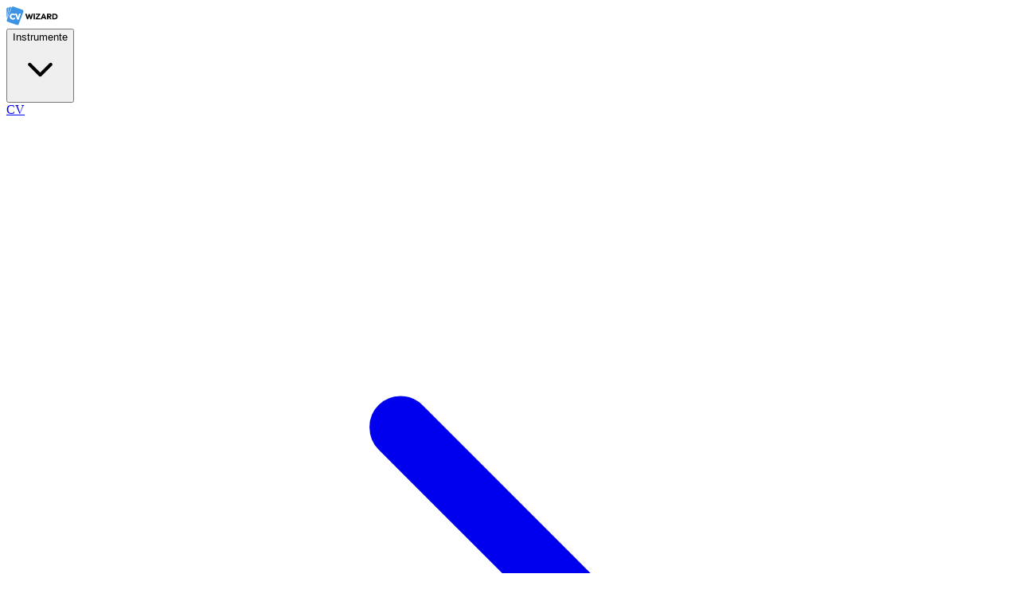

--- FILE ---
content_type: text/html; charset=utf-8
request_url: https://www.cvwizard.com/ro/articol/cv-in-franceza
body_size: 21794
content:
<!DOCTYPE html><html dir="ltr" lang="ro"><head><meta charset="UTF-8"><meta name="viewport" content="width=device-width,initial-scale=1"><style id="css-root">:root{--color-brand-50:#eaf3fc;--color-brand-100:#d2e6f9;--color-brand-200:#a0cbf2;--color-brand-300:#6fafeb;--color-brand-400:#3e94e4;--color-brand-500:#2a72d7;--color-brand-700:#165b9c;--color-background:#f8fbfc;--font-family-header:"ui-sans-serif";--font-family-sans:"ui-sans-serif";--border-radius:50px}</style><style id="base-css">/*! tailwindcss v4.1.18 | MIT License | https://tailwindcss.com */
@layer properties{@supports (((-webkit-hyphens:none)) and (not (margin-trim:inline))) or ((-moz-orient:inline) and (not (color:rgb(from red r g b)))){*,:before,:after,::backdrop{--tw-border-spacing-x:0;--tw-border-spacing-y:0;--tw-translate-x:0;--tw-translate-y:0;--tw-translate-z:0;--tw-scale-x:1;--tw-scale-y:1;--tw-scale-z:1;--tw-rotate-x:initial;--tw-rotate-y:initial;--tw-rotate-z:initial;--tw-skew-x:initial;--tw-skew-y:initial;--tw-space-y-reverse:0;--tw-space-x-reverse:0;--tw-divide-x-reverse:0;--tw-border-style:solid;--tw-divide-y-reverse:0;--tw-leading:initial;--tw-font-weight:initial;--tw-tracking:initial;--tw-shadow:0 0 #0000;--tw-shadow-color:initial;--tw-shadow-alpha:100%;--tw-inset-shadow:0 0 #0000;--tw-inset-shadow-color:initial;--tw-inset-shadow-alpha:100%;--tw-ring-color:initial;--tw-ring-shadow:0 0 #0000;--tw-inset-ring-color:initial;--tw-inset-ring-shadow:0 0 #0000;--tw-ring-inset:initial;--tw-ring-offset-width:0px;--tw-ring-offset-color:#fff;--tw-ring-offset-shadow:0 0 #0000;--tw-outline-style:solid;--tw-blur:initial;--tw-brightness:initial;--tw-contrast:initial;--tw-grayscale:initial;--tw-hue-rotate:initial;--tw-invert:initial;--tw-opacity:initial;--tw-saturate:initial;--tw-sepia:initial;--tw-drop-shadow:initial;--tw-drop-shadow-color:initial;--tw-drop-shadow-alpha:100%;--tw-drop-shadow-size:initial;--tw-duration:initial;--tw-ease:initial;--tw-content:""}}}@layer theme{:root{--font-sans:var(--font-family-sans),ui-sans-serif,system-ui,sans-serif,"Apple Color Emoji","Segoe UI Emoji","Segoe UI Symbol","Noto Color Emoji";--font-mono:ui-monospace,SFMono-Regular,Menlo,Monaco,Consolas,"Liberation Mono","Courier New",monospace;--color-red-100:oklch(93.6% .032 17.717);--color-red-200:oklch(88.5% .062 18.334);--color-red-300:oklch(80.8% .114 19.571);--color-red-400:oklch(70.4% .191 22.216);--color-red-500:oklch(63.7% .237 25.331);--color-red-600:oklch(57.7% .245 27.325);--color-red-700:oklch(50.5% .213 27.518);--color-yellow-100:oklch(97.3% .071 103.193);--color-yellow-500:oklch(79.5% .184 86.047);--color-yellow-700:oklch(55.4% .135 66.442);--color-green-50:#f2fbf8;--color-green-100:#e6f8f2;--color-green-400:#4dcca2;--color-green-500:#00b67a;--color-green-600:#00a46e;--color-green-700:#006d49;--color-blue-500:oklch(62.3% .214 259.815);--color-gray-50:#fafafa;--color-gray-100:#f4f4f5;--color-gray-200:#e4e4e7;--color-gray-300:#d4d4d8;--color-gray-400:#a2a2a8;--color-gray-500:#6e6e76;--color-gray-600:#52525a;--color-gray-700:#3f3f45;--color-gray-800:#2e2e33;--color-gray-900:#1d1d20;--color-black:#000;--color-white:#fff;--spacing:.25rem;--container-sm:24rem;--container-md:28rem;--container-lg:32rem;--container-xl:36rem;--container-2xl:42rem;--container-4xl:56rem;--text-xs:.75rem;--text-xs--line-height:calc(1/.75);--text-sm:.875rem;--text-sm--line-height:calc(1.25/.875);--text-base:1rem;--text-base--line-height:calc(1.5/1);--text-lg:1.125rem;--text-lg--line-height:calc(1.75/1.125);--text-xl:1.25rem;--text-xl--line-height:calc(1.75/1.25);--text-2xl:1.5rem;--text-2xl--line-height:calc(2/1.5);--text-3xl:1.875rem;--text-3xl--line-height:calc(2.25/1.875);--text-4xl:2.25rem;--text-4xl--line-height:calc(2.5/2.25);--text-5xl:3rem;--text-5xl--line-height:1;--text-7xl:3.75rem;--text-7xl--line-height:1;--font-weight-light:300;--font-weight-normal:400;--font-weight-medium:500;--font-weight-semibold:600;--font-weight-bold:700;--tracking-tight:-.025em;--tracking-normal:0em;--tracking-wide:.025em;--tracking-widest:.1em;--leading-tight:1.25;--leading-snug:1.375;--leading-normal:1.5;--leading-relaxed:1.625;--radius-xs:.125rem;--radius-sm:.25rem;--radius-md:.375rem;--radius-lg:8px;--ease-out:cubic-bezier(0,0,.2,1);--ease-in-out:cubic-bezier(.4,0,.2,1);--animate-spin:spin 1s linear infinite;--animate-pulse:pulse 2s cubic-bezier(.4,0,.6,1)infinite;--blur-xs:4px;--default-transition-duration:.15s;--default-transition-timing-function:cubic-bezier(.4,0,.2,1);--default-font-family:var(--font-sans);--default-mono-font-family:var(--font-mono);--radius:5px;--color-brand-50:var(--color-brand-50);--color-brand-100:var(--color-brand-100);--color-brand-200:var(--color-brand-200);--color-brand-300:var(--color-brand-300);--color-brand-400:var(--color-brand-400);--color-brand-500:var(--color-brand-500);--color-brand-700:var(--color-brand-700);--color-background:var(--color-background);--color-vampire-black:#090910;--font-header:var(--font-family-header),ui-sans-serif,system-ui,sans-serif,"Apple Color Emoji","Segoe UI Emoji","Segoe UI Symbol","Noto Color Emoji";--spacing-1\.25:.3rem;--spacing-84:21rem;--spacing-96:24rem;--radius-brand:var(--border-radius);--radius-none:0px;--radius-full:9999px;--animate-progressBar:progressBar 1s linear;--animate-loadingBar:loadingBar 3s ease-in-out forwards;--animate-slideRight:slideRight .33s ease-out forwards;--animate-slideLeft:slideLeft .33s ease-out forwards;--animate-fadeIn-1\/3:fadeIn-1\/3 .15s ease-out forwards}}@layer base{*,:after,:before,::backdrop{box-sizing:border-box;border:0 solid;margin:0;padding:0}::file-selector-button{box-sizing:border-box;border:0 solid;margin:0;padding:0}html{-webkit-text-size-adjust:100%;tab-size:4;line-height:1.5;font-family:var(--default-font-family,ui-sans-serif,system-ui,sans-serif,"Apple Color Emoji","Segoe UI Emoji","Segoe UI Symbol","Noto Color Emoji");font-feature-settings:var(--default-font-feature-settings,normal);font-variation-settings:var(--default-font-variation-settings,normal);-webkit-tap-highlight-color:transparent}hr{height:0;color:inherit;border-top-width:1px}h1,h2,h3,h4,h5,h6{font-size:inherit;font-weight:inherit}a{color:inherit;-webkit-text-decoration:inherit;-webkit-text-decoration:inherit;-webkit-text-decoration:inherit;text-decoration:inherit}b,strong{font-weight:bolder}code,kbd,samp,pre{font-family:var(--default-mono-font-family,ui-monospace,SFMono-Regular,Menlo,Monaco,Consolas,"Liberation Mono","Courier New",monospace);font-feature-settings:var(--default-mono-font-feature-settings,normal);font-variation-settings:var(--default-mono-font-variation-settings,normal);font-size:1em}small{font-size:80%}sub,sup{vertical-align:baseline;font-size:75%;line-height:0;position:relative}sub{bottom:-.25em}sup{top:-.5em}table{text-indent:0;border-color:inherit;border-collapse:collapse}progress{vertical-align:baseline}summary{display:list-item}ol,ul,menu{list-style:none}img,svg,video,canvas,audio,iframe,embed,object{vertical-align:middle;display:block}img,video{max-width:100%;height:auto}button,input,select,optgroup,textarea{font:inherit;font-feature-settings:inherit;font-variation-settings:inherit;letter-spacing:inherit;color:inherit;opacity:1;background-color:#0000;border-radius:0}::file-selector-button{font:inherit;font-feature-settings:inherit;font-variation-settings:inherit;letter-spacing:inherit;color:inherit;opacity:1;background-color:#0000;border-radius:0}:where(select:is([multiple],[size])) optgroup{font-weight:bolder}:where(select:is([multiple],[size])) optgroup option{padding-inline-start:20px}::file-selector-button{margin-inline-end:4px}::placeholder{opacity:1}@supports (not ((-webkit-appearance:-apple-pay-button))) or (contain-intrinsic-size:1px){::placeholder{color:currentColor}@supports (color:color-mix(in lab, red, red)){::placeholder{color:color-mix(in oklab,currentcolor 50%,transparent)}}}textarea{resize:vertical}::-webkit-search-decoration{-webkit-appearance:none}::-webkit-date-and-time-value{min-height:1lh;text-align:inherit}::-webkit-datetime-edit{display:inline-flex}::-webkit-datetime-edit-fields-wrapper{padding:0}::-webkit-datetime-edit{padding-block:0}::-webkit-datetime-edit-year-field{padding-block:0}::-webkit-datetime-edit-month-field{padding-block:0}::-webkit-datetime-edit-day-field{padding-block:0}::-webkit-datetime-edit-hour-field{padding-block:0}::-webkit-datetime-edit-minute-field{padding-block:0}::-webkit-datetime-edit-second-field{padding-block:0}::-webkit-datetime-edit-millisecond-field{padding-block:0}::-webkit-datetime-edit-meridiem-field{padding-block:0}::-webkit-calendar-picker-indicator{line-height:1}button,input:where([type=button],[type=reset],[type=submit]){appearance:button}::file-selector-button{appearance:button}::-webkit-inner-spin-button{height:auto}::-webkit-outer-spin-button{height:auto}a[href],input:not([disabled]),select:not([disabled]),textarea:not([disabled]),button:not([disabled]),iframe,[tabindex],[contentEditable="true"]{outline:none}hr{color:#e4e4e7}html{-webkit-tap-highlight-color:#0000}body{color:#1d1d20}input:disabled{-webkit-text-fill-color:currentcolor;opacity:1}button:not(:disabled),[role=button]:not(:disabled){cursor:pointer}input::placeholder,textarea::placeholder{color:var(--color-gray-400)}}@layer components;@layer utilities{.pointer-events-none{pointer-events:none}.sr-only{clip-path:inset(50%);white-space:nowrap;border-width:0;width:1px;height:1px;margin:-1px;padding:0;position:absolute;overflow:hidden}.absolute{position:absolute}.fixed{position:fixed}.relative{position:relative}.sticky{position:sticky}.start-0{inset-inline-start:calc(var(--spacing)*0)}.start-1\/2{inset-inline-start:50%}.end-0{inset-inline-end:calc(var(--spacing)*0)}.-top-px{top:-1px}.top-0{top:calc(var(--spacing)*0)}.top-20{top:calc(var(--spacing)*20)}.bottom-0{bottom:calc(var(--spacing)*0)}.left-0{left:calc(var(--spacing)*0)}.z-5{z-index:5}.z-40{z-index:40}.container{width:100%}@media (min-width:40rem){.container{max-width:40rem}}@media (min-width:48rem){.container{max-width:48rem}}@media (min-width:64rem){.container{max-width:64rem}}@media (min-width:80rem){.container{max-width:80rem}}@media (min-width:96rem){.container{max-width:96rem}}.container{width:100%;max-width:1150px;padding-inline:calc(var(--spacing)*5);margin-inline:auto}.container-narrow{width:100%;max-width:864px;padding-inline:calc(var(--spacing)*5);margin-inline:auto}.-mx-5{margin-inline:calc(var(--spacing)*-5)}.mx-5{margin-inline:calc(var(--spacing)*5)}.-my-1{margin-block:calc(var(--spacing)*-1)}.ms-2{margin-inline-start:calc(var(--spacing)*2)}.ms-3{margin-inline-start:calc(var(--spacing)*3)}.ms-4{margin-inline-start:calc(var(--spacing)*4)}.ms-8{margin-inline-start:calc(var(--spacing)*8)}.me-2{margin-inline-end:calc(var(--spacing)*2)}.me-4{margin-inline-end:calc(var(--spacing)*4)}.mt-2{margin-top:calc(var(--spacing)*2)}.mt-3{margin-top:calc(var(--spacing)*3)}.mt-4{margin-top:calc(var(--spacing)*4)}.mt-5{margin-top:calc(var(--spacing)*5)}.mt-6{margin-top:calc(var(--spacing)*6)}.mt-8{margin-top:calc(var(--spacing)*8)}.mt-10{margin-top:calc(var(--spacing)*10)}.mt-12{margin-top:calc(var(--spacing)*12)}.mb-2{margin-bottom:calc(var(--spacing)*2)}.mb-3{margin-bottom:calc(var(--spacing)*3)}.mb-4{margin-bottom:calc(var(--spacing)*4)}.mb-5{margin-bottom:calc(var(--spacing)*5)}.mb-7{margin-bottom:calc(var(--spacing)*7)}.mb-10{margin-bottom:calc(var(--spacing)*10)}.box-content{box-sizing:content-box}.block{display:block}.flex{display:flex}.hidden{display:none}.inline-block{display:inline-block}.inline-flex{display:inline-flex}.table{display:table}.h-6{height:calc(var(--spacing)*6)}.h-7{height:calc(var(--spacing)*7)}.h-8{height:calc(var(--spacing)*8)}.h-20{height:calc(var(--spacing)*20)}.h-\[42px\]{height:42px}.h-full{height:100%}.h-px{height:1px}.h-screen{height:100vh}.max-h-\[calc\(100vh-6rem\)\]{max-height:calc(100vh - 6rem)}.w-2\/5{width:40%}.w-4{width:calc(var(--spacing)*4)}.w-6{width:calc(var(--spacing)*6)}.w-7{width:calc(var(--spacing)*7)}.w-20{width:calc(var(--spacing)*20)}.w-84{width:var(--spacing-84)}.w-full{width:100%}.w-screen{width:100vw}.max-w-2xl{max-width:var(--container-2xl)}.max-w-full{max-width:100%}.max-w-xl{max-width:var(--container-xl)}.min-w-full{min-width:100%}.flex-1{flex:1}.flex-equal-width{flex:1 0}.shrink-0{flex-shrink:0}.grow{flex-grow:1}.translate-y-full{--tw-translate-y:100%;translate:var(--tw-translate-x)var(--tw-translate-y)}.scale-y-invert{--tw-scale-x:1;--tw-scale-y:-1;transform:scale(var(--tw-scale-x),var(--tw-scale-y))}.transform{transform:var(--tw-rotate-x,)var(--tw-rotate-y,)var(--tw-rotate-z,)var(--tw-skew-x,)var(--tw-skew-y,)}.transform-gpu{transform:translateZ(0)var(--tw-rotate-x,)var(--tw-rotate-y,)var(--tw-rotate-z,)var(--tw-skew-x,)var(--tw-skew-y,)}.spin{animation:1s linear infinite rotate}.flex-col{flex-direction:column}.flex-wrap{flex-wrap:wrap}.items-center{align-items:center}.items-start{align-items:flex-start}.justify-between{justify-content:space-between}.justify-center{justify-content:center}.justify-end{justify-content:flex-end}.justify-start{justify-content:flex-start}.gap-4{gap:calc(var(--spacing)*4)}.gap-11{gap:calc(var(--spacing)*11)}:where(.space-y-3>:not(:last-child)){--tw-space-y-reverse:0;margin-block-start:calc(calc(var(--spacing)*3)*var(--tw-space-y-reverse));margin-block-end:calc(calc(var(--spacing)*3)*calc(1 - var(--tw-space-y-reverse)))}:where(.space-x-2>:not(:last-child)){--tw-space-x-reverse:0;margin-inline-start:calc(calc(var(--spacing)*2)*var(--tw-space-x-reverse));margin-inline-end:calc(calc(var(--spacing)*2)*calc(1 - var(--tw-space-x-reverse)))}:where(.space-x-7>:not(:last-child)){--tw-space-x-reverse:0;margin-inline-start:calc(calc(var(--spacing)*7)*var(--tw-space-x-reverse));margin-inline-end:calc(calc(var(--spacing)*7)*calc(1 - var(--tw-space-x-reverse)))}.truncate{text-overflow:ellipsis;white-space:nowrap;overflow:hidden}.overflow-hidden{overflow:hidden}.overflow-x-hidden{overflow-x:hidden}.overflow-y-auto{overflow-y:auto}.rounded-brand{border-radius:var(--radius-brand)}.rounded-full{border-radius:var(--radius-full)}.rounded-sm{border-radius:var(--radius-sm)}.rounded-xs{border-radius:var(--radius-xs)}.border{border-style:var(--tw-border-style);border-width:1px}.border-s-2{border-inline-start-style:var(--tw-border-style);border-inline-start-width:2px}.border-t{border-top-style:var(--tw-border-style);border-top-width:1px}.border-b{border-bottom-style:var(--tw-border-style);border-bottom-width:1px}.border-background{border-color:var(--color-background)}.border-gray-100{border-color:var(--color-gray-100)}.border-gray-200{border-color:var(--color-gray-200)}.border-gray-400{border-color:var(--color-gray-400)}.border-transparent{border-color:#0000}.bg-background{background-color:var(--color-background)}.bg-brand-500{background-color:var(--color-brand-500)}.bg-gray-200{background-color:var(--color-gray-200)}.bg-transparent{background-color:#0000}.bg-white{background-color:var(--color-white)}.object-cover{object-fit:cover}.p-1{padding:calc(var(--spacing)*1)}.p-2{padding:calc(var(--spacing)*2)}.p-4{padding:calc(var(--spacing)*4)}.p-5{padding:calc(var(--spacing)*5)}.px-2{padding-inline:calc(var(--spacing)*2)}.px-4{padding-inline:calc(var(--spacing)*4)}.py-1{padding-block:calc(var(--spacing)*1)}.py-2{padding-block:calc(var(--spacing)*2)}.py-3{padding-block:calc(var(--spacing)*3)}.py-4{padding-block:calc(var(--spacing)*4)}.py-10{padding-block:calc(var(--spacing)*10)}.py-16{padding-block:calc(var(--spacing)*16)}.ps-1{padding-inline-start:calc(var(--spacing)*1)}.ps-3{padding-inline-start:calc(var(--spacing)*3)}.ps-4{padding-inline-start:calc(var(--spacing)*4)}.ps-7{padding-inline-start:calc(var(--spacing)*7)}.pe-1{padding-inline-end:calc(var(--spacing)*1)}.pe-3{padding-inline-end:calc(var(--spacing)*3)}.pe-4{padding-inline-end:calc(var(--spacing)*4)}.pe-7{padding-inline-end:calc(var(--spacing)*7)}.pt-0{padding-top:calc(var(--spacing)*0)}.pt-2{padding-top:calc(var(--spacing)*2)}.pt-3{padding-top:calc(var(--spacing)*3)}.pt-6{padding-top:calc(var(--spacing)*6)}.pt-16{padding-top:calc(var(--spacing)*16)}.pt-32{padding-top:calc(var(--spacing)*32)}.pb-2{padding-bottom:calc(var(--spacing)*2)}.pb-3{padding-bottom:calc(var(--spacing)*3)}.pb-4{padding-bottom:calc(var(--spacing)*4)}.pb-6{padding-bottom:calc(var(--spacing)*6)}.pb-8{padding-bottom:calc(var(--spacing)*8)}.pb-16{padding-bottom:calc(var(--spacing)*16)}.pb-24{padding-bottom:calc(var(--spacing)*24)}.text-center{text-align:center}.font-header{font-family:var(--font-header)}.text-3xl{font-size:var(--text-3xl);line-height:var(--tw-leading,var(--text-3xl--line-height))}.text-4xl{font-size:var(--text-4xl);line-height:var(--tw-leading,var(--text-4xl--line-height))}.text-base{font-size:var(--text-base);line-height:var(--tw-leading,var(--text-base--line-height))}.text-lg{font-size:var(--text-lg);line-height:var(--tw-leading,var(--text-lg--line-height))}.text-sm{font-size:var(--text-sm);line-height:var(--tw-leading,var(--text-sm--line-height))}.text-xl{font-size:var(--text-xl);line-height:var(--tw-leading,var(--text-xl--line-height))}.text-xs{font-size:var(--text-xs);line-height:var(--tw-leading,var(--text-xs--line-height))}.leading-7{--tw-leading:calc(var(--spacing)*7);line-height:calc(var(--spacing)*7)}.leading-8{--tw-leading:calc(var(--spacing)*8);line-height:calc(var(--spacing)*8)}.leading-normal{--tw-leading:var(--leading-normal);line-height:var(--leading-normal)}.leading-tight{--tw-leading:var(--leading-tight);line-height:var(--leading-tight)}.font-bold{--tw-font-weight:var(--font-weight-bold);font-weight:var(--font-weight-bold)}.font-medium{--tw-font-weight:var(--font-weight-medium);font-weight:var(--font-weight-medium)}.font-normal{--tw-font-weight:var(--font-weight-normal);font-weight:var(--font-weight-normal)}.font-semibold{--tw-font-weight:var(--font-weight-semibold);font-weight:var(--font-weight-semibold)}.tracking-widest{--tw-tracking:var(--tracking-widest);letter-spacing:var(--tracking-widest)}.wrap-break-word{overflow-wrap:break-word}.whitespace-nowrap{white-space:nowrap}.text-brand-500{color:var(--color-brand-500)}.text-gray-500{color:var(--color-gray-500)}.text-gray-600{color:var(--color-gray-600)}.text-gray-700{color:var(--color-gray-700)}.text-gray-800{color:var(--color-gray-800)}.text-gray-900{color:var(--color-gray-900)}.text-vampire-black{color:var(--color-vampire-black)}.text-white{color:var(--color-white)}.uppercase{text-transform:uppercase}.underline{text-decoration-line:underline}.shadow-md{--tw-shadow:0 4px 6px -1px var(--tw-shadow-color,#0000001a),0 2px 4px -2px var(--tw-shadow-color,#0000001a);box-shadow:var(--tw-inset-shadow),var(--tw-inset-ring-shadow),var(--tw-ring-offset-shadow),var(--tw-ring-shadow),var(--tw-shadow)}.shadow-xs{--tw-shadow:0 1px 2px 0 var(--tw-shadow-color,#0000000d);box-shadow:var(--tw-inset-shadow),var(--tw-inset-ring-shadow),var(--tw-ring-offset-shadow),var(--tw-ring-shadow),var(--tw-shadow)}.ring-brand-200{--tw-ring-color:var(--color-brand-200)}.filter{filter:var(--tw-blur,)var(--tw-brightness,)var(--tw-contrast,)var(--tw-grayscale,)var(--tw-hue-rotate,)var(--tw-invert,)var(--tw-saturate,)var(--tw-sepia,)var(--tw-drop-shadow,)}.transition-shadow{transition-property:box-shadow;transition-timing-function:var(--tw-ease,var(--default-transition-timing-function));transition-duration:var(--tw-duration,var(--default-transition-duration))}.ease-in-out{--tw-ease:var(--ease-in-out);transition-timing-function:var(--ease-in-out)}.ease-out{--tw-ease:var(--ease-out);transition-timing-function:var(--ease-out)}@media (hover:hover){.group-hover\:text-brand-500:is(:where(.group):hover *){color:var(--color-brand-500)}}.first\:mt-0:first-child{margin-top:calc(var(--spacing)*0)}.last\:mb-0:last-child{margin-bottom:calc(var(--spacing)*0)}@media (hover:hover){.hover\:text-brand-500:hover{color:var(--color-brand-500)}.hover\:text-gray-700:hover{color:var(--color-gray-700)}.hover\:text-gray-900:hover{color:var(--color-gray-900)}}[data-ios=false] .focus-visible\:ring-4:focus-visible{--tw-ring-shadow:var(--tw-ring-inset,)0 0 0 calc(4px + var(--tw-ring-offset-width))var(--tw-ring-color,currentcolor);box-shadow:var(--tw-inset-shadow),var(--tw-inset-ring-shadow),var(--tw-ring-offset-shadow),var(--tw-ring-shadow),var(--tw-shadow)}.active\:bg-brand-100:active{background-color:var(--color-brand-100)}.active\:bg-brand-300:active{background-color:var(--color-brand-300)}.active\:text-brand-400:active{color:var(--color-brand-400)}@media (min-width:40rem){.sm\:hidden{display:none}}@media (min-width:48rem){.md\:ms-0{margin-inline-start:calc(var(--spacing)*0)}.md\:me-2{margin-inline-end:calc(var(--spacing)*2)}.md\:mt-8{margin-top:calc(var(--spacing)*8)}.md\:mt-24{margin-top:calc(var(--spacing)*24)}.md\:block{display:block}.md\:flex{display:flex}.md\:hidden{display:none}.md\:w-1\/2{width:50%}.md\:max-w-xl{max-width:var(--container-xl)}.md\:flex-row{flex-direction:row}.md\:items-start{align-items:flex-start}:where(.md\:space-x-8>:not(:last-child)){--tw-space-x-reverse:0;margin-inline-start:calc(calc(var(--spacing)*8)*var(--tw-space-x-reverse));margin-inline-end:calc(calc(var(--spacing)*8)*calc(1 - var(--tw-space-x-reverse)))}:where(.md\:space-x-12>:not(:last-child)){--tw-space-x-reverse:0;margin-inline-start:calc(calc(var(--spacing)*12)*var(--tw-space-x-reverse));margin-inline-end:calc(calc(var(--spacing)*12)*calc(1 - var(--tw-space-x-reverse)))}.md\:p-6{padding:calc(var(--spacing)*6)}.md\:px-3{padding-inline:calc(var(--spacing)*3)}.md\:py-0{padding-block:calc(var(--spacing)*0)}.md\:py-1{padding-block:calc(var(--spacing)*1)}.md\:pe-8{padding-inline-end:calc(var(--spacing)*8)}.md\:pt-4{padding-top:calc(var(--spacing)*4)}.md\:pt-20{padding-top:calc(var(--spacing)*20)}.md\:pb-0{padding-bottom:calc(var(--spacing)*0)}.md\:pb-1{padding-bottom:calc(var(--spacing)*1)}.md\:pb-4{padding-bottom:calc(var(--spacing)*4)}.md\:pb-6{padding-bottom:calc(var(--spacing)*6)}.md\:text-left{text-align:left}.md\:text-start{text-align:start}.md\:text-5xl{font-size:var(--text-5xl);line-height:var(--tw-leading,var(--text-5xl--line-height))}.md\:text-base{font-size:var(--text-base);line-height:var(--tw-leading,var(--text-base--line-height))}.md\:leading-tight{--tw-leading:var(--leading-tight);line-height:var(--leading-tight)}.md\:text-gray-500{color:var(--color-gray-500)}}@media (min-width:64rem){.lg\:grid{display:grid}.lg\:w-1\/3{width:33.3333%}.lg\:p-3{padding:calc(var(--spacing)*3)}.lg\:px-4{padding-inline:calc(var(--spacing)*4)}.lg\:py-2{padding-block:calc(var(--spacing)*2)}.lg\:py-32{padding-block:calc(var(--spacing)*32)}.lg\:ps-2{padding-inline-start:calc(var(--spacing)*2)}.lg\:ps-4{padding-inline-start:calc(var(--spacing)*4)}.lg\:pe-2{padding-inline-end:calc(var(--spacing)*2)}.lg\:pe-4{padding-inline-end:calc(var(--spacing)*4)}.lg\:pb-16{padding-bottom:calc(var(--spacing)*16)}.lg\:text-lg{font-size:var(--text-lg);line-height:var(--tw-leading,var(--text-lg--line-height))}}.ltr\:-translate-x-1\/2:where([dir=ltr],[dir=ltr] *){--tw-translate-x:calc(calc(1/2*100%)*-1);translate:var(--tw-translate-x)var(--tw-translate-y)}.ltr\:translate-x-full:where([dir=ltr],[dir=ltr] *){--tw-translate-x:100%;translate:var(--tw-translate-x)var(--tw-translate-y)}.rtl\:-translate-x-full:where([dir=rtl],[dir=rtl] *){--tw-translate-x:-100%;translate:var(--tw-translate-x)var(--tw-translate-y)}.rtl\:translate-x-1\/2:where([dir=rtl],[dir=rtl] *){--tw-translate-x:calc(1/2*100%);translate:var(--tw-translate-x)var(--tw-translate-y)}.rtl\:scale-x-invert:where([dir=rtl],[dir=rtl] *){--tw-scale-x:-1;--tw-scale-y:1;transform:scale(var(--tw-scale-x),var(--tw-scale-y))}@media (hover:hover){@media (hover:hover){.can-hover\:group-hover\:shadow-lg:is(:where(.group):hover *){--tw-shadow:0 10px 15px -3px var(--tw-shadow-color,#0000001a),0 4px 6px -4px var(--tw-shadow-color,#0000001a);box-shadow:var(--tw-inset-shadow),var(--tw-inset-ring-shadow),var(--tw-ring-offset-shadow),var(--tw-ring-shadow),var(--tw-shadow)}.can-hover\:hover\:border-brand-400:hover{border-color:var(--color-brand-400)}.can-hover\:hover\:bg-brand-50:hover{background-color:var(--color-brand-50)}.can-hover\:hover\:bg-brand-400:hover{background-color:var(--color-brand-400)}.can-hover\:hover\:text-brand-500:hover{color:var(--color-brand-500)}.can-hover\:hover\:text-gray-700:hover{color:var(--color-gray-700)}.can-hover\:hover\:text-gray-900:hover{color:var(--color-gray-900)}}.can-hover\:active\:bg-brand-100:active{background-color:var(--color-brand-100)}.can-hover\:active\:bg-brand-300:active{background-color:var(--color-brand-300)}}.prose{color:var(--color-gray-900);font-size:1rem;line-height:1.75}.prose p:first-child,.prose h2:first-child,.prose h3:first-child,.prose h4:first-child,.prose blockquote:first-child,.prose ul:first-child,.prose ol:first-child{margin-top:0}.prose p:last-child,.prose h2:last-child,.prose h3:last-child,.prose h4:last-child,.prose blockquote:last-child,.prose ul:last-child,.prose ol:last-child{margin-bottom:0}.prose img{width:100%;margin-block:calc(var(--spacing)*2);border-radius:.25rem}.prose blockquote{color:#111827;quotes:"“" "”" "‘" "’";margin-top:1.6em;margin-bottom:1.6em;font-style:italic}[dir=ltr] .prose blockquote{border-left-width:.25rem;border-left-color:#e5e7eb;padding-left:1em}[dir=rtl] .prose blockquote{border-right-width:.25rem;border-right-color:#e5e7eb;padding-right:1em}.prose h2,.prose h3,.prose h4{color:#111827}.prose strong{font-weight:600}.prose h2{margin-top:2em;margin-bottom:1em;font-size:1.5rem;font-weight:500;line-height:1.33}.prose h3{margin-top:1.6em;margin-bottom:.6em;font-size:1.25em;font-weight:600;line-height:1.6}.prose h4{font-size:1em;font-weight:600}.prose p{margin-top:calc(var(--spacing)*2);margin-bottom:calc(var(--spacing)*5)}.prose p:after{content:"​"}.prose a{color:var(--color-brand-500);font-weight:500;text-decoration:underline}.prose a:hover{color:var(--color-brand-400)}.prose ul,.prose ol{margin-top:calc(var(--spacing)*2);margin-bottom:calc(var(--spacing)*5);list-style:none}[dir=ltr] .prose ul,[dir=ltr] .prose ol{margin-left:1rem}[dir=rtl] .prose ul,[dir=rtl] .prose ol{margin-right:1rem}.prose li{counter-increment:item;margin-top:.5rem;margin-bottom:.5rem;position:relative}[dir=ltr] .prose ul li,[dir=ltr] .prose ol li{padding-left:1.25rem}[dir=rtl] .prose ul li,[dir=rtl] .prose ol li{padding-right:1.25rem}[dir=ltr] .prose ul>li:not(:has(ul)):before,[dir=rtl] .prose ul>li:not(:has(ul)):after{content:"";position:absolute}[dir=ltr] .prose ol>li:not(:has(ol)):before,[dir=rtl] .prose ol>li:not(:has(ol)):before{content:counter(item);display:inline-block}[dir=ltr] .prose ol>li:not(:has(ol)):before{text-align:right;width:1.5rem;position:absolute;transform:translate(-1.125rem)}[dir=rtl] .prose ol>li:not(:has(ol)):before{text-align:left;width:1.5rem;position:absolute;transform:translate(1rem)}[dir=ltr] .prose ul>li:before,[dir=rtl] .prose ul>li:after{background-color:var(--color-brand-500);border-radius:100%;width:.4rem;height:.4rem;top:.75rem}[dir=ltr] .prose ul>li:before{left:.1rem}[dir=rtl] .prose ul>li:after{right:.1rem}[dir=ltr] .prose ol>li:before,[dir=rtl] .prose ol>li:before{color:var(--color-brand-500);top:.033rem}[dir=ltr] .prose ol>li:before{left:.1rem}[dir=rtl] .prose ol>li:before{right:.1rem}.line-clamp-var{-webkit-line-clamp:var(--line-clamp);-webkit-box-orient:vertical;display:-webkit-box;overflow:hidden}.ltr{direction:ltr}.rtl{direction:rtl}@keyframes pan-x{0%{transform:translate(-50%)}to{transform:translate(0%)}}@keyframes pan-y{0%{transform:translateY(-50%)}to{transform:translateY(0%)}}@keyframes progress{0%{transform:scaleX(0)}99.9%{transform:scaleX(1)}to{transform:scaleX(0)}}.prose-author a{color:var(--color-brand-500);font-weight:500;text-decoration:underline}.prose-author a:hover{color:var(--color-brand-400)}.prose-author strong{font-weight:600}}#CybotCookiebotDialog{font-family:var(--font-sans)!important}#CybotCookiebotDialog[data-template=bottom]{border-radius:var(--radius-none)!important;width:100%!important;min-width:100%!important;max-width:100%!important;padding-block:calc(var(--spacing)*2)!important;top:100%!important;transform:translate(-50%,-100%)!important}#CybotCookiebotDialog[data-template=bottom] .CybotCookiebotScrollContainer{max-height:calc(var(--spacing)*32)!important;min-height:calc(var(--spacing)*0)!important;border-style:var(--tw-border-style)!important;border-width:0!important}#CybotCookiebotDialog[data-template=bottom] .CybotCookiebotScrollContainer #CybotCookiebotDialogBodyContent{padding-top:calc(var(--spacing)*0)!important;padding-bottom:calc(var(--spacing)*2)!important;--tw-leading:var(--leading-tight)!important;line-height:var(--leading-tight)!important}#CybotCookiebotDialog[data-template=bottom] #CybotCookiebotDialogFooter{padding-top:calc(var(--spacing)*2)!important;padding-bottom:calc(var(--spacing)*0)!important}#CybotCookiebotDialog[data-template=bottom] #CybotCookiebotDialogBodyButtonsWrapper{flex-direction:row!important}#CybotCookiebotDialog[data-template=bottom] #CybotCookiebotDialogBodyButtonsWrapper .CybotCookiebotDialogBodyButton:not(:first-of-type){margin-top:0!important}#CybotCookiebotDialog[data-template=bottom] #CybotCookiebotDialogBodyButtonsWrapper .CybotCookiebotDialogBodyButton:not(:last-of-type){margin-bottom:0!important;margin-right:.5em!important}#CybotCookiebotDialog[data-template=bottom] .CybotCookiebotFader{height:calc(var(--spacing)*8)!important}#CybotCookiebotDialog #CybotCookiebotDialogHeader{display:none!important}#CybotCookiebotDialog #CybotCookiebotDialogBodyContentTitle{font-size:var(--text-xl)!important;line-height:var(--tw-leading,var(--text-xl--line-height))!important;--tw-font-weight:var(--font-weight-medium)!important;font-weight:var(--font-weight-medium)!important;--tw-tracking:var(--tracking-normal)!important;letter-spacing:var(--tracking-normal)!important;white-space:nowrap!important;color:var(--color-gray-700)!important}#CybotCookiebotDialog .CybotCookiebotDialogBodyBottomWrapper{display:none!important}#CybotCookiebotDialog .CybotCookiebotDialogBodyButton{border-radius:var(--radius-brand)!important;border-style:var(--tw-border-style)!important;border-width:1px!important;border-color:var(--color-gray-400)!important;background-color:var(--color-white)!important;padding:calc(var(--spacing)*2)!important;font-size:var(--text-base)!important;line-height:var(--tw-leading,var(--text-base--line-height))!important;--tw-font-weight:var(--font-weight-medium)!important;font-weight:var(--font-weight-medium)!important;color:var(--color-gray-700)!important}#CybotCookiebotDialog #CybotCookiebotDialogBodyButtonAccept,#CybotCookiebotDialog #CybotCookiebotDialogBodyLevelButtonLevelOptinAllowAll{border-color:var(--color-brand-500)!important;background-color:var(--color-brand-500)!important;color:var(--color-white)!important}#CybotCookiebotDialog .CybotCookiebotDialogNavItemLink{font-size:var(--text-lg)!important;line-height:var(--tw-leading,var(--text-lg--line-height))!important;--tw-font-weight:var(--font-weight-medium)!important;font-weight:var(--font-weight-medium)!important}@media (hover:hover){#CybotCookiebotDialog .CybotCookiebotDialogNavItemLink:hover{color:var(--color-brand-500)!important}}#CybotCookiebotDialog .CybotCookiebotDialogNavItemLink.CybotCookiebotDialogActive{border-style:var(--tw-border-style)!important;border-width:0!important;border-bottom-style:var(--tw-border-style)!important;border-bottom-width:1px!important;border-color:var(--color-brand-500)!important;font-size:var(--text-lg)!important;line-height:var(--tw-leading,var(--text-lg--line-height))!important;--tw-font-weight:var(--font-weight-medium)!important;font-weight:var(--font-weight-medium)!important;color:var(--color-brand-500)!important}#CybotCookiebotDialog input:checked+.CybotCookiebotDialogBodyLevelButtonSlider{background-color:var(--color-brand-500)!important}#CybotCookiebotDialog .CybotCookiebotDialogTabPanel a,#CybotCookiebotDialog #CybotCookiebotDialogDetailFooter a{color:var(--color-brand-500)!important}@media screen and (min-width:601px){#CybotCookiebotDialog[data-template=bottom]{padding-block:calc(var(--spacing)*4)!important}#CybotCookiebotDialog[data-template=bottom] .CybotCookiebotScrollContainer{max-height:calc(var(--spacing)*60)!important}#CybotCookiebotDialog[data-template=bottom] .CybotCookiebotScrollContainer #CybotCookiebotDialogBodyContent{--tw-leading:var(--leading-normal)!important;line-height:var(--leading-normal)!important}#CybotCookiebotDialog[data-template=bottom] .CybotCookiebotDialogBodyButton{padding:calc(var(--spacing)*4)!important}}@media screen and (min-width:1280px){#CybotCookiebotDialog[data-template=bottom]{padding-block:calc(var(--spacing)*8)!important}#CybotCookiebotDialog[data-template=bottom] #CybotCookiebotDialogBodyButtonsWrapper{flex-direction:column!important}#CybotCookiebotDialog[data-template=bottom] #CybotCookiebotDialogBodyButtonsWrapper .CybotCookiebotDialogBodyButton:not(:last-of-type){margin-bottom:.5em!important}}@keyframes rotate{0%{transform:rotate(0)}to{transform:rotate(360deg)}}@property --tw-border-spacing-x{syntax:"<length>";inherits:false;initial-value:0}@property --tw-border-spacing-y{syntax:"<length>";inherits:false;initial-value:0}@property --tw-translate-x{syntax:"*";inherits:false;initial-value:0}@property --tw-translate-y{syntax:"*";inherits:false;initial-value:0}@property --tw-translate-z{syntax:"*";inherits:false;initial-value:0}@property --tw-scale-x{syntax:"*";inherits:false;initial-value:1}@property --tw-scale-y{syntax:"*";inherits:false;initial-value:1}@property --tw-scale-z{syntax:"*";inherits:false;initial-value:1}@property --tw-rotate-x{syntax:"*";inherits:false}@property --tw-rotate-y{syntax:"*";inherits:false}@property --tw-rotate-z{syntax:"*";inherits:false}@property --tw-skew-x{syntax:"*";inherits:false}@property --tw-skew-y{syntax:"*";inherits:false}@property --tw-space-y-reverse{syntax:"*";inherits:false;initial-value:0}@property --tw-space-x-reverse{syntax:"*";inherits:false;initial-value:0}@property --tw-divide-x-reverse{syntax:"*";inherits:false;initial-value:0}@property --tw-border-style{syntax:"*";inherits:false;initial-value:solid}@property --tw-divide-y-reverse{syntax:"*";inherits:false;initial-value:0}@property --tw-leading{syntax:"*";inherits:false}@property --tw-font-weight{syntax:"*";inherits:false}@property --tw-tracking{syntax:"*";inherits:false}@property --tw-shadow{syntax:"*";inherits:false;initial-value:0 0 #0000}@property --tw-shadow-color{syntax:"*";inherits:false}@property --tw-shadow-alpha{syntax:"<percentage>";inherits:false;initial-value:100%}@property --tw-inset-shadow{syntax:"*";inherits:false;initial-value:0 0 #0000}@property --tw-inset-shadow-color{syntax:"*";inherits:false}@property --tw-inset-shadow-alpha{syntax:"<percentage>";inherits:false;initial-value:100%}@property --tw-ring-color{syntax:"*";inherits:false}@property --tw-ring-shadow{syntax:"*";inherits:false;initial-value:0 0 #0000}@property --tw-inset-ring-color{syntax:"*";inherits:false}@property --tw-inset-ring-shadow{syntax:"*";inherits:false;initial-value:0 0 #0000}@property --tw-ring-inset{syntax:"*";inherits:false}@property --tw-ring-offset-width{syntax:"<length>";inherits:false;initial-value:0}@property --tw-ring-offset-color{syntax:"*";inherits:false;initial-value:#fff}@property --tw-ring-offset-shadow{syntax:"*";inherits:false;initial-value:0 0 #0000}@property --tw-outline-style{syntax:"*";inherits:false;initial-value:solid}@property --tw-blur{syntax:"*";inherits:false}@property --tw-brightness{syntax:"*";inherits:false}@property --tw-contrast{syntax:"*";inherits:false}@property --tw-grayscale{syntax:"*";inherits:false}@property --tw-hue-rotate{syntax:"*";inherits:false}@property --tw-invert{syntax:"*";inherits:false}@property --tw-opacity{syntax:"*";inherits:false}@property --tw-saturate{syntax:"*";inherits:false}@property --tw-sepia{syntax:"*";inherits:false}@property --tw-drop-shadow{syntax:"*";inherits:false}@property --tw-drop-shadow-color{syntax:"*";inherits:false}@property --tw-drop-shadow-alpha{syntax:"<percentage>";inherits:false;initial-value:100%}@property --tw-drop-shadow-size{syntax:"*";inherits:false}@property --tw-duration{syntax:"*";inherits:false}@property --tw-ease{syntax:"*";inherits:false}@property --tw-content{syntax:"*";inherits:false;initial-value:""}@keyframes spin{to{transform:rotate(360deg)}}@keyframes pulse{50%{opacity:.5}}@keyframes progressBar{0%{width:100%}to{width:0%}}@keyframes loadingBar{0%{transform:scaleX(0%)}to{transform:scaleX(100%)}}@keyframes slideLeft{0%{transform:translate(0%)}to{transform:translate(-100%)}}@keyframes slideRight{0%{transform:translate(0%)}to{transform:translate(100%)}}@keyframes fadeIn-1\/3{0%{opacity:0}to{opacity:.33}}</style><title data-rh="true">Creeaza un CV in franceza profesional - CVwizard</title><meta data-rh="true" charset="utf-8"><meta data-rh="true" name="viewport" content="width=device-width,initial-scale=1,minimum-scale=1,maximum-scale=5"><meta data-rh="true" name="robots" content="max-image-preview:large"><meta data-rh="true" name="msapplication-TileImage" content="/mstile-144.png"><meta data-rh="true" name="msapplication-TileColor" content="#ffffff"><meta data-rh="true" name="theme-color" content="#1D1D20"><meta data-rh="true" name="mobile-web-app-capable" content="yes"><meta data-rh="true" name="apple-mobile-web-app-capable" content="yes"><meta data-rh="true" name="apple-mobile-web-app-title" content="CVwizard"><meta data-rh="true" name="apple-mobile-web-app-status-bar-style" content="black"><meta data-rh="true" name="twitter:card" content="summary_large_image"><meta data-rh="true" property="og:site_name" content="CVwizard"><meta data-rh="true" property="og:url" content="https://www.cvwizard.com/ro/articol/cv-in-franceza"><meta data-rh="true" property="og:image:type" content="image/png"><meta data-rh="true" property="og:image:width" content="1200"><meta data-rh="true" property="og:image:height" content="600"><meta data-rh="true" name="description" content="Afla cum sa-ti adaptezi Curriculum vitae in franceza la cultura si asteptarile specifice. Obtine locul de munca visat cu sfaturi de la experti in cariera."><meta data-rh="true" name="twitter:title" content="Creeaza un CV in franceza profesional"><meta data-rh="true" name="twitter:description" content="Afla cum sa-ti adaptezi Curriculum vitae in franceza la cultura si asteptarile specifice. Obtine locul de munca visat cu sfaturi de la experti in cariera."><meta data-rh="true" property="twitter:image:src" content="https://www.cvwizard.com/opengraph/e6a21b68-966a-4217-914a-5f675837b4fc/image.png"><meta data-rh="true" property="og:title" content="Creeaza un CV in franceza profesional"><meta data-rh="true" property="og:description" content="Afla cum sa-ti adaptezi Curriculum vitae in franceza la cultura si asteptarile specifice. Obtine locul de munca visat cu sfaturi de la experti in cariera."><meta data-rh="true" property="og:image" content="https://www.cvwizard.com/opengraph/e6a21b68-966a-4217-914a-5f675837b4fc/image.png"><meta data-rh="true" property="og:image:alt" content="Creeaza un CV in franceza profesional"><meta data-rh="true" property="og:type" content="article"><link data-rh="true" rel="shortcut icon" sizes="48x48" type="image/png" href="/favicon-48.png"><link data-rh="true" rel="icon" sizes="192x192" type="image/png" href="/favicon-192.png"><link data-rh="true" rel="icon" type="image/svg+xml" href="/icon.svg"><link data-rh="true" rel="apple-touch-icon" sizes="180x180" type="image/png" href="/apple-touch-icon.png"><link data-rh="true" rel="canonical" href="https://www.cvwizard.com/ro/articol/cv-in-franceza"><link data-rh="true" rel="manifest" href="/manifest.json"><link data-rh="true" rel="alternate" href="https://www.cvwizard.com/de/artikel/lebenslauf-franzosisch" hreflang="de"><link data-rh="true" rel="alternate" href="https://www.cvwizard.com/uk/articles/french-cv" hreflang="en-GB"><link data-rh="true" rel="alternate" href="https://www.cvwizard.com/es/articulos/curriculum-frances" hreflang="es"><link data-rh="true" rel="alternate" href="https://www.cvwizard.com/it/articoli/curriculum-francese" hreflang="it"><link data-rh="true" rel="alternate" href="https://www.cvwizard.com/nl/artikelen/cv-frans" hreflang="nl"><link data-rh="true" rel="alternate" href="https://www.cvwizard.com/pl/artykuly/cv-po-francusku" hreflang="pl"><link data-rh="true" rel="alternate" href="https://www.cvwizard.com/pt/artigos/curriculum-vitae-em-frances" hreflang="pt-PT"><link data-rh="true" rel="alternate" href="https://www.cvwizard.com/ro/articol/cv-in-franceza" hreflang="ro"><link data-rh="true" rel="alternate" href="https://www.cvwizard.com/ar/makalet/namudhaj-sira-dhatia-bialfaransia" hreflang="ar"><script data-rh="true" type="application/ld+json">{"@context":"https://schema.org","@type":"Organization","name":"CVwizard","url":"https://www.cvwizard.com","logo":"https://www.cvwizard.com/favicon-512.png","aggregateRating":{"@type":"AggregateRating","ratingValue":"4.5","bestRating":"5","worstRating":"1","ratingCount":"46345"}}</script><script data-rh="true" type="application/ld+json">{"@context":"https://schema.org","@type":"BreadcrumbList","itemListElement":[{"@type":"ListItem","position":1,"item":{"@id":"https://www.cvwizard.com/ro","name":"Creați CV"}},{"@type":"ListItem","position":2,"item":{"@id":"https://www.cvwizard.com/ro/articol","name":"Articole"}},{"@type":"ListItem","position":3,"item":{"@id":"https://www.cvwizard.com/ro/articol/cv-in-franceza","name":"Creeaza un CV in franceza profesional"}}]}</script><script data-rh="true" type="application/ld+json">{"@context":"https://schema.org","@type":"WebPage","@url":"https://www.cvwizard.com/ro/articol/cv-in-franceza","@author":"Irina Gogoasa","@description":"Afla cum sa-ti adaptezi Curriculum vitae in franceza la cultura si asteptarile specifice. Obtine locul de munca visat cu sfaturi de la experti in cariera.","@datePublished":"2024-04-02T00:00:00.000Z","@lastReviewed":"2025-04-29T09:58:53.367Z","@dateModified":"2025-04-29T09:58:53.367Z"}</script><script nonce="jtfcKizSnix3jvGXSIjldg==" type="text/javascript">let cp='unknown';if(document.cookie.includes('app-platform=android'))cp='android-app-v2';else if((document.referrer||'').includes('android-app://'))cp='android-app';else if((document.referrer||'').includes('app-info://platform/microsoft-store'))cp='windows-app';else if(document.cookie.includes('app-platform=iOS'))cp='ios-app';else if(window.matchMedia('(display-mode:standalone)').matches||navigator.standalone)cp='pwa';else cp='web';let cd='unknown';if(['android-app-v2','android-app'].includes(cp)||/(android)/i.test(navigator.userAgent))cd='android';else if(cp==='ios-app'||['iPad','iPhone','iPod'].includes(navigator.platform))cd='ios';else cd='desktop';window.nocb=cp==='ios-app';window.resumedia={clientGroup:['web','pwa'].includes(cp)?'web':'app',clientPlatform:cp,clientDevice:cd};window.dataLayer=[{clientGroup:resumedia.clientGroup,clientPlatform:resumedia.clientPlatform}];const t=(k)=>/utm_\w*|gad\w*|gclid|gbraid|wbraid|msclkid/.test(k);if(!sessionStorage.getItem('sessionStarted')){Array.from(new URL(document.location).searchParams.entries()).filter(([k,v])=>t(k)&&v).forEach(([k,v])=>{sessionStorage.setItem(k,v);});sessionStorage.setItem('queryString',document.location.search.replace(/^\?/,''));sessionStorage.setItem('referrer',document.referrer);sessionStorage.setItem('sessionStarted', '1');}if(!localStorage.getItem('localStarted')){localStorage.setItem('queryString',document.location.search.replace(/^\?/,''));localStorage.setItem('referrer',document.referrer);localStorage.setItem('location',document.location.hostname+document.location.pathname);localStorage.setItem('localStarted', '1');}const og={originalLocation:document.location.protocol+'//'+document.location.hostname+document.location.pathname+document.location.search,htmlLang:'ro'};Array(sessionStorage.length).fill().map((_,i)=>[sessionStorage.key(i),sessionStorage.getItem(sessionStorage.key(i))]).filter(([k,v])=>t(k)&&v).forEach(([k,v])=>{og[k]=v;});if(sessionStorage.getItem('queryString'))og.queryString=sessionStorage.getItem('queryString');if(sessionStorage.getItem('referrer'))og.originalReferrer=sessionStorage.getItem('referrer');dataLayer.push(og);dataLayer.push({'gtm.start':new Date().getTime(),event:'gtm.js'});function gtag(){dataLayer.push(arguments);}window.clarity=window.clarity||function(){(window.clarity.q=window.clarity.q||[]).push(arguments)};if(window.nocb)gtag('consent','default',{ad_user_data:'granted',ad_personalization:'denied',ad_storage:'granted',analytics_storage:'granted'});</script><script async="" src="https://icu.cvwizard.com/webevents.js"></script><script nonce="NMm3jYNRupLKfuhP1ZFexQ==" type="text/javascript">window.addEventListener('DOMContentLoaded',function(){function cookieConsentReady(){console.log('Cookie consent ready');window.delayedDataLayer=window.delayedDataLayer||[];window.delayedDataLayer.forEach(function(event){window.dataLayer.push(event)});if(window.nocb||Cookiebot?.consent.marketing){console.log('Start analytics');!function(){var analytics=window.analytics=window.analytics||[];if(!analytics.initialize)if(analytics.invoked)window.console&&console.error&&console.error("Snippet included twice.");else{analytics.invoked=!0;analytics.methods=["trackSubmit","trackClick","trackLink","trackForm","pageview","identify","reset","group","track","ready","alias","debug","page","once","off","on","addSourceMiddleware","addIntegrationMiddleware","setAnonymousId","addDestinationMiddleware"];analytics.factory=function(e){return function(){var t=Array.prototype.slice.call(arguments);t.unshift(e);analytics.push(t);return analytics}};for(var e=0;e<analytics.methods.length;e++){var key=analytics.methods[e];analytics[key]=analytics.factory(key)}analytics.load=function(key,e){var t=document.createElement("script");t.type="text/javascript";t.async=!0;t.src="https://cdp-eu.customer.io/v1/analytics-js/snippet/" + key + "/analytics.min.js";var n=document.getElementsByTagName("script")[0];n.parentNode.insertBefore(t,n);analytics._writeKey=key;analytics._loadOptions=e};analytics.SNIPPET_VERSION="4.15.3";analytics.load("48c991169a8e982b9fdd",{"integrations":{"Customer.io In-App Plugin":{siteId:"3597a54da4c1f8aa3879"}}});analytics.ready(()=>{analytics.page();document.dispatchEvent(new Event('customer-io-loaded'));console.log('Analytics ready')});}}();}}window.addEventListener('CookiebotOnConsentReady', cookieConsentReady);if(window.nocb){dataLayer.push({ event: 'cookie_consent_update' });cookieConsentReady();}})</script></head><body id="root" data-ios="false"><link rel="preload" as="image" href="/logo-black-text.svg"><link rel="preload" as="image" imagesrcset="/api/media/images/44398b36-565b-43ed-a700-bea14d6fbe6e/460-354-20.35%2C0.00%2C59.30%2C100.00/curriculum-vitae-în-franceză.jpg 768w, [data-uri] 640w" imagesizes="(min-width: 768px) 768px, 1px"><nav id="nav-Vid0" class="w-full p-2 lg:p-3 z-40 flex items-center justify-between fixed   bg-transparent"><a class="flex focus-visible:ring-4 ring-brand-200 items-center p-1 rounded-sm" href="/ro"><div class="flex items-center text-gray-900 h-8"><img src="/logo-black-text.svg" alt="CVwizard" class="h-full"></div></a><div class="hidden absolute rtl:translate-x-1/2 ltr:-translate-x-1/2 start-1/2 md:flex space-x-7 items-center justify-center"><div class="relative"><button id="tools-button-Vid0" class="text-gray-500 focus-visible:ring-4 ring-brand-200 can-hover:hover:text-gray-900 rounded-sm lg:text-lg py-1 px-2 lg:py-2 lg:px-4" type="button"><span id="tools-chevron-Vid0" class="flex justify-between items-center"><span>Instrumente</span><span class="relative"><svg xmlns="http://www.w3.org/2000/svg" viewBox="0 -960 960 960" class="ms-2 inline-block w-4 transform-gpu "><path fill="currentColor" d="M480-373.539q-7.231 0-13.461-2.308t-11.846-7.923L274.924-563.539q-8.308-8.307-8.5-20.884t8.5-21.269T296-614.384t21.076 8.692L480-442.768l162.924-162.924q8.307-8.307 20.884-8.5t21.268 8.5q8.693 8.692 8.693 21.077 0 12.384-8.693 21.076L505.307-383.77q-5.615 5.615-11.846 7.923T480-373.539"></path></svg></span></span></button><div id="tools-menu-Vid0" class="hidden py-1 border shadow-md border-gray-100 bg-white rounded-sm ms-3 min-w-full absolute bottom-0 start-0 transform-gpu translate-y-full"><div data-tools-item="Vid0" class="relative"><a class="px-4 py-1 whitespace-nowrap flex justify-between focus-visible:ring-4 ring-brand-200   pointer-events-none text-gray-700" href="/ro">CV<svg xmlns="http://www.w3.org/2000/svg" viewBox="0 -960 960 960" class="ms-4 w-6 rtl:scale-x-invert"><path fill="currentColor" d="M517.847-480 354.924-642.924q-8.308-8.307-8.5-20.884t8.5-21.268q8.692-8.693 21.076-8.693t21.076 8.693l179.769 179.769q5.616 5.615 7.923 11.846T587.076-480t-2.308 13.461q-2.307 6.231-7.923 11.846L397.076-274.924q-8.307 8.308-20.884 8.5t-21.268-8.5q-8.693-8.692-8.693-21.076t8.693-21.076z"></path></svg></a><div data-tools-submenu="Vid0" class="hidden py-1 border shadow-md border-gray-100 bg-white rounded-sm -my-1 absolute -top-px end-0 transform-gpu ltr:translate-x-full rtl:-translate-x-full"><div data-tools-item="Vid0" class="relative"><a class="px-4 py-1 whitespace-nowrap flex justify-between focus-visible:ring-4 ring-brand-200 hover:text-brand-500 text-gray-700   " href="/ro/modele-cv">Modele</a></div><div data-tools-item="Vid0" class="relative"><a class="px-4 py-1 whitespace-nowrap flex justify-between focus-visible:ring-4 ring-brand-200 hover:text-brand-500 text-gray-700   " href="/ro/exemplu-cv">Exemple</a></div><div data-tools-item="Vid0" class="relative"><a class="px-4 py-1 whitespace-nowrap flex justify-between focus-visible:ring-4 ring-brand-200 hover:text-brand-500 text-gray-700   " href="/ro/articol">Articole</a></div></div></div><div data-tools-item="Vid0" class="relative"><a class="px-4 py-1 whitespace-nowrap flex justify-between focus-visible:ring-4 ring-brand-200   pointer-events-none text-gray-700" href="/ro/scrisoare-de-intentie">Scrisoarea de intenție<svg xmlns="http://www.w3.org/2000/svg" viewBox="0 -960 960 960" class="ms-4 w-6 rtl:scale-x-invert"><path fill="currentColor" d="M517.847-480 354.924-642.924q-8.308-8.307-8.5-20.884t8.5-21.268q8.692-8.693 21.076-8.693t21.076 8.693l179.769 179.769q5.616 5.615 7.923 11.846T587.076-480t-2.308 13.461q-2.307 6.231-7.923 11.846L397.076-274.924q-8.307 8.308-20.884 8.5t-21.268-8.5q-8.693-8.692-8.693-21.076t8.693-21.076z"></path></svg></a><div data-tools-submenu="Vid0" class="hidden py-1 border shadow-md border-gray-100 bg-white rounded-sm -my-1 absolute -top-px end-0 transform-gpu ltr:translate-x-full rtl:-translate-x-full"><div data-tools-item="Vid0" class="relative"><a class="px-4 py-1 whitespace-nowrap flex justify-between focus-visible:ring-4 ring-brand-200 hover:text-brand-500 text-gray-700   " href="/ro/model-scrisoare-de-intentie">Modele</a></div><div data-tools-item="Vid0" class="relative"><a class="px-4 py-1 whitespace-nowrap flex justify-between focus-visible:ring-4 ring-brand-200 hover:text-brand-500 text-gray-700   " href="/ro/exemple-scrisoare-de-intentie">Exemple</a></div></div></div></div></div><a class="text-gray-500 focus-visible:ring-4 ring-brand-200 can-hover:hover:text-gray-900 rounded-sm lg:text-lg py-1 px-2 lg:py-2 lg:px-4" href="/ro/pricing">Costuri</a><a class="text-gray-500 focus-visible:ring-4 ring-brand-200 can-hover:hover:text-gray-900 rounded-sm lg:text-lg py-1 px-2 lg:py-2 lg:px-4" href="/ro/faq">FAQ</a></div><div class="flex justify-end items-center"><div data-cta-reg="Vid0" class="hidden"><a style="outline:none" class="inline-flex border justify-center rounded-brand relative overflow-hidden max-w-full focus-visible:ring-4 ring-brand-200 items-center bg-brand-500 active:bg-brand-300 can-hover:active:bg-brand-300 text-white border-transparent can-hover:hover:bg-brand-400 font-medium py-1 lg:py-2 ps-3 pe-3 lg:ps-4 lg:pe-4 text-base cta" href="/app/home" data-testid=""><div class="truncate h-6   ">Tablou de bord</div></a></div><div data-cta-unreg="Vid0" class=""><div class="flex justify-end"><div class="hidden md:block md:me-2"><a style="outline:none" class="inline-flex border justify-center rounded-brand relative overflow-hidden max-w-full focus-visible:ring-4 ring-brand-200 items-center bg-transparent active:bg-brand-100 can-hover:active:bg-brand-100 text-gray-700 border-gray-400 can-hover:hover:bg-brand-50 can-hover:hover:border-brand-400 font-medium py-1 lg:py-2 ps-3 pe-3 lg:ps-4 lg:pe-4 text-base" href="/ro/login" data-testid=""><div class="truncate h-6   ">Conectează-te</div></a></div><div><a style="outline:none" class="inline-flex border justify-center rounded-brand relative overflow-hidden max-w-full focus-visible:ring-4 ring-brand-200 items-center bg-brand-500 active:bg-brand-300 can-hover:active:bg-brand-300 text-white border-transparent can-hover:hover:bg-brand-400 font-medium py-1 lg:py-2 ps-3 pe-3 lg:ps-4 lg:pe-4 text-base cta" href="/app/resumes/start" data-testid=""><div class="truncate h-6   ">Creați un CV</div></a></div></div></div><div class="flex items-center md:hidden ms-2 md:ms-0"><button id="mnav-open" style="outline:none" class="inline-flex border justify-center rounded-brand relative overflow-hidden max-w-full focus-visible:ring-4 ring-brand-200 items-center bg-transparent active:bg-brand-100 can-hover:active:bg-brand-100 text-gray-700 border-gray-400 can-hover:hover:bg-brand-50 can-hover:hover:border-brand-400 font-medium py-1 lg:py-2 ps-1 pe-1 lg:ps-2 lg:pe-2 text-base" type="button"><span class="relative"><svg xmlns="http://www.w3.org/2000/svg" viewBox="0 -960 960 960" class="pointer-events-none shrink-0 box-content h-6 w-6 "><path fill="currentColor" d="M480-189.233q-24.749 0-42.374-17.624-17.625-17.625-17.625-42.374t17.625-42.374T480-309.23t42.374 17.625 17.625 42.374-17.625 42.374Q504.749-189.233 480-189.233m0-230.768q-24.749 0-42.374-17.625T420.001-480t17.625-42.374T480-539.999t42.374 17.625T539.999-480t-17.625 42.374T480-420.001m0-230.769q-24.749 0-42.374-17.625-17.625-17.624-17.625-42.374 0-24.749 17.625-42.374 17.625-17.624 42.374-17.624t42.374 17.624 17.625 42.374-17.625 42.374T480-650.77"></path></svg></span><span class="sr-only">...</span></button><nav id="mnav-menu" class=" hidden"><div class="overflow-y-auto fixed start-0 end-0 top-0 bottom-0 p-4 rounded-sm bg-white"><div class="fixed z-5 top-0 start-0 end-0 p-2 rounded-sm flex justify-between items-center bg-white"><a class="focus-visible:ring-4 ring-brand-200 rounded-sm p-1" href="/ro"><div class="flex items-center text-gray-900 h-8"><img src="/logo-black-text.svg" alt="CVwizard" class="h-full"></div></a><div class="flex justify-end items-center"><div class="me-2"><div data-cta-reg="Vid0" class="hidden"><a style="outline:none" class="inline-flex border justify-center rounded-brand relative overflow-hidden max-w-full focus-visible:ring-4 ring-brand-200 items-center bg-brand-500 active:bg-brand-300 can-hover:active:bg-brand-300 text-white border-transparent can-hover:hover:bg-brand-400 font-medium py-1 ps-3 pe-3 text-base cta" href="/app/home" data-testid=""><div class="truncate h-6   ">Tablou de bord</div></a></div><div data-cta-unreg="Vid0" class=""><a style="outline:none" class="inline-flex border justify-center rounded-brand relative overflow-hidden max-w-full focus-visible:ring-4 ring-brand-200 items-center bg-brand-500 active:bg-brand-300 can-hover:active:bg-brand-300 text-white border-transparent can-hover:hover:bg-brand-400 font-medium py-1 ps-3 pe-3 text-base cta" href="/app/resumes/start" data-testid=""><div class="truncate h-6   ">Creați un CV</div></a></div></div><button id="mnav-close" style="outline:none" class="inline-flex border justify-center rounded-brand relative overflow-hidden max-w-full focus-visible:ring-4 ring-brand-200 items-center bg-transparent active:bg-brand-100 can-hover:active:bg-brand-100 text-gray-700 border-transparent can-hover:hover:bg-brand-50 can-hover:hover:border-brand-400 font-medium py-1 ps-1 pe-1 text-base" type="button"><span class="relative"><svg xmlns="http://www.w3.org/2000/svg" viewBox="0 -960 960 960" class="pointer-events-none shrink-0 box-content h-6 w-6 "><path fill="currentColor" d="M480-437.847 277.076-234.924q-8.307 8.308-20.884 8.5t-21.268-8.5q-8.693-8.692-8.693-21.076t8.693-21.076L437.847-480 234.924-682.924q-8.308-8.307-8.5-20.884t8.5-21.268q8.692-8.693 21.076-8.693t21.076 8.693L480-522.153l202.924-202.923q8.307-8.308 20.884-8.5t21.268 8.5q8.693 8.692 8.693 21.076t-8.693 21.076L522.153-480l202.923 202.924q8.308 8.307 8.5 20.884t-8.5 21.268q-8.692 8.693-21.076 8.693t-21.076-8.693z"></path></svg></span></button></div></div><div class="mt-10"></div><div><div class="pb-4"><a class="active:text-brand-400 py-1 focus-visible:ring-4 can-hover:hover:text-brand-500 rounded-sm ring-brand-200 inline-flex justify-center items-center  text-lg" href="/ro">CV</a><div><div class=""><a class="active:text-brand-400 py-1 focus-visible:ring-4 can-hover:hover:text-brand-500 rounded-sm ring-brand-200 inline-flex justify-center items-center  ps-4 text-gray-600 text-base" href="/ro/modele-cv">Modele</a><div></div></div><div class=""><a class="active:text-brand-400 py-1 focus-visible:ring-4 can-hover:hover:text-brand-500 rounded-sm ring-brand-200 inline-flex justify-center items-center  ps-4 text-gray-600 text-base" href="/ro/exemplu-cv">Exemple</a><div></div></div><div class=""><a class="active:text-brand-400 py-1 focus-visible:ring-4 can-hover:hover:text-brand-500 rounded-sm ring-brand-200 inline-flex justify-center items-center  ps-4 text-gray-600 text-base" href="/ro/articol">Articole</a><div></div></div></div></div><div class="pb-4"><a class="active:text-brand-400 py-1 focus-visible:ring-4 can-hover:hover:text-brand-500 rounded-sm ring-brand-200 inline-flex justify-center items-center  text-lg" href="/ro/scrisoare-de-intentie">Scrisoarea de intenție</a><div><div class=""><a class="active:text-brand-400 py-1 focus-visible:ring-4 can-hover:hover:text-brand-500 rounded-sm ring-brand-200 inline-flex justify-center items-center  ps-4 text-gray-600 text-base" href="/ro/model-scrisoare-de-intentie">Modele</a><div></div></div><div class=""><a class="active:text-brand-400 py-1 focus-visible:ring-4 can-hover:hover:text-brand-500 rounded-sm ring-brand-200 inline-flex justify-center items-center  ps-4 text-gray-600 text-base" href="/ro/exemple-scrisoare-de-intentie">Exemple</a><div></div></div></div></div></div><div class="h-px bg-gray-200 mb-4"></div><div class="pb-4"><a class="active:text-brand-400 py-1 focus-visible:ring-4 can-hover:hover:text-brand-500 rounded-sm ring-brand-200 inline-flex justify-center items-center  text-lg" href="/ro/pricing">Costuri</a></div><div class="pb-4"><a class="active:text-brand-400 py-1 focus-visible:ring-4 can-hover:hover:text-brand-500 rounded-sm ring-brand-200 inline-flex justify-center items-center  text-lg" href="/ro/faq">FAQ</a></div><div data-cta-unreg="Vid0" class="pb-24 "><div class="h-px bg-gray-200 mb-4"></div><div class="flex w-full"><a style="outline:none" class="inline-flex border justify-center rounded-brand relative overflow-hidden max-w-full focus-visible:ring-4 ring-brand-200 items-center w-full bg-transparent active:bg-brand-100 can-hover:active:bg-brand-100 text-gray-700 border-gray-400 can-hover:hover:bg-brand-50 can-hover:hover:border-brand-400 font-medium py-2 ps-4 pe-4 text-base" href="/ro/login" data-testid=""><div class="truncate h-6   ">Conectează-te</div></a></div></div></div></nav></div></div></nav><main class="bg-white"><section class="bg-background flex flex-col w-full pt-32 pb-16 border-b border-background overflow-hidden"><div class="container flex items-start justify-between"><div data-section-id="5fd0d9e5-8685-4ef9-b7f0-6317e5dbd0d1" id="hero-article"><div class="uppercase tracking-widest text-xs flex flex-wrap text-gray-500 mb-7"><div class="mb-2"><a class="me-4" href="/ro/articol">Articole</a><span class="me-4">/</span></div><div class="text-gray-700 mb-2">Creeaza un CV in franceza profesional</div></div><div class="text-sm text-gray-500 mb-2">Scris de <a class="underline hover:text-gray-700" href="/ro/autori/irina-gogoasa">Irina Gogoasa</a>, <!-- -->Autor<!-- --> • Ultima oară actualizat la <!-- -->29 Aprilie 2025</div><h1 class="text-4xl leading-normal md:leading-tight md:text-5xl md:max-w-xl font-medium font-header text-gray-900 mb-7">Crearea unui Curriculum vitae în franceză</h1><p class="md:max-w-xl text-lg leading-8 text-gray-500">Dacă ești interesat de piața de muncă din țările vorbitoare de franceză, vei constata că specificațiile și așteptările de la un CV sunt diferite de cele din România. Pentru a impresiona recrutorii francezi, este important să creezi un document în limba locală și să respecți structura specifică. 

Poți folosi unul dintre modelele de CV de la CVwizard pentru a crea un document de la zero în franceză, pe care să-l adaptezi cerințelor de pe piața de profil. Astfel vei avea un CV impecabil și profesional, pentru a te remarca în fața recrutorilor. </p><a style="outline:none" class="inline-flex border justify-center rounded-brand relative overflow-hidden max-w-full focus-visible:ring-4 ring-brand-200 items-center mt-8 bg-brand-500 active:bg-brand-300 can-hover:active:bg-brand-300 text-white border-transparent can-hover:hover:bg-brand-400 font-medium py-3 ps-7 pe-7 text-lg cta" href="/app/resumes/start" data-testid=""><div class="truncate h-7   ">Creați un CV</div></a></div><div class="hidden md:block w-2/5 ms-8"><img alt="Curriculum vitae în franceză" srcset="/api/media/images/44398b36-565b-43ed-a700-bea14d6fbe6e/460-354-20.35%2C0.00%2C59.30%2C100.00/curriculum-vitae-în-franceză.jpg 768w, [data-uri] 640w" sizes="(min-width: 768px) 768px, 1px" loading="eager" class="w-full rounded-sm shadow-md object-cover" width="460" height="354"></div></div></section><div class="bg-white w-full container py-10"><div class="lg:grid flex items-start justify-between pb-24 gap-11" style="grid-template-columns:minmax(calc(100% - 25.25rem), 1fr) 21rem"><div class="flex flex-col grow md:pe-8 w-full last:mb-0 pt-3"><div data-section-id="5cf4c4b6-fa1d-425b-8633-19c24333f7da" class="prose bg-white mt-6 first:mt-0" style="word-break:break-word"><div class="wrap-break-word prose"><h2 id="pia%C8%9Ba-de-munc%C4%83-francez%C4%83-%C8%99i-a%C8%99tept%C4%83rile-de-la-un-cv">Piața de muncă franceză și așteptările de la un CV</h2><p>Există o serie de cerințe și așteptări specifice pe piața de muncă franceză ce vor influența felul în care îți construiești CV-ul. Acestea se datorează diferențelor culturale și trebuie respectate pentru a impresiona potențialii angajatori.&nbsp;</p><p>Iată o parte dintre aceste atribute unice ale pieței profesionale franceze detaliate mai jos:</p><ul><li><strong>Tonul preferat</strong> în țările vorbitoare de franceză este unul mai formal, fiind considerat o dovadă de educație bună. Documentele scrise, dar și e-mailurile tind să favorizeze un limbaj mai formal sau protocolar, altfel poate fi interpretat chiar ca lipsă de respect.&nbsp;</li></ul><ul><li><strong>Educația</strong> - școlile pe care le-ai urmat au o mare importanță aici. Așadar, educația reprezintă o secțiune importantă în CV, una pe care se pune mult accent.&nbsp;</li></ul><ul><li><strong>Echilibrul dintre viața personală și cea profesională</strong> este un aspect ce contează în Franța. Așadar este relevant să precizezi hobby-uri, și nu doar în scopul de a evidenția niște trăsături specifice.&nbsp;</li></ul><ul><li><strong>Includerea unei scrisori de intenție</strong> este necesară și trebuie să îți detaliezi obiectivele profesionale, dar și abilitățile interpersonale ce te vor ajuta să te integrezi în echipă.&nbsp;</li></ul><ul><li><strong>Cultura franceză</strong> pune foarte mult preț pe un mediu profesional unde se respectă ierarhia și deciziile luate la nivel de management. Colaborarea și cultivarea unor relații bune la nivel de companie și de colaboratori sunt încurajate.&nbsp;</li></ul><h2 id="diferen%C8%9Be-de-structur%C4%83-ale-unui-cv-%C3%AEn-francez%C4%83">Diferențe de structură ale unui CV în franceză&nbsp;</h2><p>Mai jos poți citi despre principalele elemente de structură ale unui CV în franceză, dar și cum se disting acestea față de un document în română:</p><ol><li>Pentru a candida la poziții din țările vorbitoare de franceză, CV-ul trebuie creat în limba locală. Un document în altă limbă nu va fi privit bine de către recrutori sau angajatori.&nbsp;&nbsp;</li><li>Deși termenul de ”resume” vine din franceză, formatul acceptat de recrutorii francezi este cel de Curriculum vitae, și nu de rezumat profesional scurt.&nbsp;</li><li>Utilizarea unei fotografii - deși aceasta nu este obligatorie, este o practică foarte încurajată într-un CV francez.&nbsp;</li><li>Un document în franceză include adesea informații mai personale, cum ar fi starea civilă sau data nașterii. În România, genul acesta de date sunt considerate prea personale și nu este încurajată menționarea lor în CV.&nbsp;&nbsp;</li><li>Pe piața franceză de joburi poți utiliza descrieri mai lungi ale abilităților profesionale. Așadar, formatul de CV se întinde adesea pe două pagini, un element deloc obișnuit pentru un document românesc, care este adesea de o pagină.&nbsp;</li><li>Școlile absolvite și diplomele obținute ocupă un loc important în document, concepția fiind că pregătirea formală are o mare influență asupra abilităților tale. Educația este evidențiată într-un CV în română doar dacă ești la început de carieră și nu ai prea multe de scris la experiența profesională.&nbsp;</li><li>Un CV Europass este un format de document acceptat pe piața franceză. Însă acesta trebuie adaptat cerințelor specifice prin adăugarea unei fotografii și a unor elemente specifice.&nbsp;</li></ol><h2 id="elementele-cheie-ale-unui-cv-%C3%AEn-limba-francez%C4%83">Elementele cheie ale unui CV în limba franceză</h2><p>Un CV în franceză are anumite elemente distinctive, ce necesită puțină atenție. Dacă vrei să candidezi pe piața locurilor de muncă franceze, vei constata că trebuie să faci destule ajustări pentru a fi remarcat.&nbsp;</p><p>Pentru a înțelege mai bine cum să scrii un CV în limba franceză cu aspect profesional, iată care sunt elementele cheie are acestuia:&nbsp;</p><h3 id="antet">Antet</h3><p>Antetul documentului include informații de contact - nume și prenume, rolul profesional, adresa de e-mail, numărul de telefon, link spre un profil sau portofoliu.&nbsp;</p><h3 id="fotografie">Fotografie&nbsp;</h3><p>Un CV în limba franceză include de obicei și o fotografie. Acest lucru nu este o practică obișnuită pentru un document în română, însă este apreciat pe piața franceză;</p><p>Folosește o fotografie făcută special pentru un mediu profesional, cu un fundal liniștit.</p><h3 id="descrierea-personal%C4%83-sau-introducere">Descrierea personală sau introducere</h3><p>Secțiunea de profil este alcătuită din câteva fraze scurte și clare;&nbsp;</p><p>Aici trebuie să scrii care sunt punctele tale forte, obiectivele tale profesionale și ce abilități te recomandă pentru postul dorit.</p><h3 id="experien%C8%9Ba-profesional%C4%83">Experiența profesională</h3><p>Experiența profesională este o parte importantă în CV-ul în limba franceză;</p><p>Menționează aici posturile anterioare relevante pentru traiectoria actuală a carierei tale;&nbsp;</p><p>Scrie pozițiile ocupate anterior în ordine cronologică inversă, precizând numele companiei, titlul rolului tău și perioada de angajare.&nbsp;</p><h3 id="educa%C8%9Bia">Educația</h3><p>Educația și ce școli ai urmat sunt esențiale pentru un CV în franceză;&nbsp;</p><p>Precizează în mod specific ce tip de diplome sau certificări ai obținut, pentru a clarifica gradul de educație pe care îl ai;&nbsp;</p><p>Include numele instituției și între ce ani ai urmat programul educațional respectiv.&nbsp;</p><h3 id="abilit%C4%83%C8%9Bi-%C8%99i-competen%C8%9Be">Abilități și competențe</h3><p>Scrie ce abilități te recomandă pentru locul de muncă dorit;&nbsp;</p><p>Include competențe tehnice sau digitale;&nbsp;</p><p>Folosește câteva cuvinte cheie relevante pentru domeniul tău de activitate.&nbsp;</p><h3 id="cunoa%C8%99terea-limbilor-str%C4%83ine">Cunoașterea limbilor străine</h3><p>Menționează aici ce limbi străine cunoști;</p><p>Evaluează corect gradul de cunoaștere a acestora.</p><h3 id="sec%C8%9Biuni-facultative"><strong>Secțiuni facultative&nbsp;</strong></h3><p>Menționează hobby-uri pentru a demonstra că poți avea un echilibru între viața personală și cea profesională;</p><p>Interesele personale demonstrează abilități utile pentru jobul dorit;</p><p>Voluntariatul poate arăta interesul pentru problemele comunității.</p><blockquote>“Un CV în limba franceză are câteva diferențe fundamentale de conținut și de structură față de un Curriculum vitae în română. Așa că este mai bine să faci unul de la zero, și nu doar să-l traduci pe cel existent.”&nbsp;&nbsp;</blockquote><h2 id="cum-s%C4%83-%C8%9Bi-optimizezi-cv-ul-%C3%AEn-francez%C4%83">Cum să-ți optimizezi CV-ul în franceză</h2><p>După ce am listat ce elemente principale trebuie să conțină un document în franceză, este momentul să oferim câteva sfaturi de optimizare a acestuia:</p><ol><li><strong>Folosește un format de CV clar</strong><br>Formatul unui CV în limba franceză trebuie să fie unul simplu, cu secțiuni bine definite, iar informațiile esențiale despre parcursul tău profesional trebuie prezentate clar și concis.&nbsp;</li><li><strong>Include informații personale</strong><br>Datele personale sunt importante pentru a crea o imagine de ansamblu clară despre tine ca persoană și ca angajat. Include o fotografie și menționează starea civilă, data nașterii și interesele tale din timpul liber.&nbsp;</li><li><strong>Stilul să fie sobru</strong><br>Francezii preferă un mod de adresare mai formal în mediul profesional. Adoptă acest stil și în Curriculum vitae, pentru a respecta normele culturale acceptate.&nbsp;</li><li><strong>Folosește doar limba locală</strong><br>Un CV într-o altă limbă de circulație internațională precum engleza nu va fi acceptată pentru țările vorbitoare de franceză. Chiar dacă nu cunoști limba franceză, este important să creezi documentul în limba respectivă și să fii sincer legat de cunoașterea acesteia.&nbsp;</li><li><strong>Include doar informații relevante</strong><br>Menționează doar informații esențiale despre parcursul tău profesional, care te pun într-o lumină bună. Secțiunea de<a href="/ro/articol"><u> articole de la CVwizard</u></a> poate fi o resursă bună pentru a înțelege mai bine ce informații sunt relevante pentru un CV și care nu te ajută.&nbsp;</li><li><strong>Nu depăși două pagini</strong><br>Deși un CV în limba franceză este mai detaliat decât recomandările pentru limba română, sfatul nostru este să nu depășești două pagini. Fii clar și concis și străduiește-te să creezi o imagine de ansamblu completă și pozitivă despre tine.</li></ol><h2 id="procesul-de-aplicare-pentru-locuri-de-munc%C4%83-franceze">Procesul de aplicare pentru locuri de muncă franceze</h2><p>Care sunt pașii pe care trebuie să-i urmezi pentru a înțelege cerințele specifice pieței de lucru din țările vorbitoare de franceză? Ai toate detaliile mai jos pentru a naviga mai ușor acest proces:</p><ol><li><strong>Creează o scrisoare de intenție pe lângă CV</strong> - aceasta te ajută să setezi mai bine obiectivele profesionale și ce contribuție benefică poți aduce în companie.&nbsp;</li><li><strong>Înscrie-te pe platforme cu oferte de lucru</strong> - utilizează platforme cu oferte cu muncă internaționale și setează filtrul pentru țările vorbitoare de franceză. O resursă foarte bună este<a href="/ro"><u> platforma CVwizard</u></a>, unde primești oferte de muncă personalizate și unde poți urmări evoluția candidaturilor tale.&nbsp;</li><li><strong>Pregătește-te pentru interviu</strong> - atmosfera tipică de interviu este una mai sobră, iar scopul este înțelegerea competențelor tale profesionale, și nu conectarea personală. Menține un ton sobru și formal.&nbsp;</li><li><strong>Normele de muncă specifice</strong> - fiecare țară are propriile tipuri de contracte acceptate, norme salariale și de condiții de muncă. Asigură-te că le cunoști bine înainte de a continua cu procesul de angajare pe aceste teritorii.</li></ol></div></div><div class="mt-3 first:mt-0" variant="default"><div data-section-id="f44be3a8-af01-49c7-a2eb-9b6b38b65230" class="rounded-sm first:mt-0 bg-background flex flex-col gap-4 p-4 md:p-6 mt-4" style="word-break:break-word"><div class=""><div class="flex flex-col gap-4 "><h3 class="uppercase tracking-widest text-sm text-brand-500 font-medium">Sfatul expertului:</h3><div class="wrap-break-word prose">Un CV într-o altă de circulație internațională precum engleza nu va fi acceptată pentru țările vorbitoare de franceză. Asigură-te că respecți toate normele culturale și profesionale acceptate de aceste țări pentru a-ți crește șansele de succes. </div></div></div></div></div><div data-section-id="8e302480-85fd-4880-b8de-7a9006385d06" class="prose bg-white mt-6 first:mt-0" style="word-break:break-word"><div class="wrap-break-word prose"><h2 id="resurse-adi%C8%9Bionale">Resurse adiționale&nbsp;</h2><p>Platforma <a href="/ro/modele-cv"><u>CVwizard</u></a> poate fi un instrument foarte util pentru a naviga procesul de aplicare pentru posturi de pe piața franceză. Website-ul oferă unelte pentru a crea un CV potrivit, dar și scrisori de intenție care să te facă remarcat. În plus, aici poți căuta locuri de muncă și aplica filtre pentru a-ți personaliza căutarea cu ce te interesează, eliminând astfel rezultatele irelevante pentru tine.</p><h2 id="gre%C8%99eli-frecvente-%C8%99i-bune-practici">Greșeli frecvente și bune practici&nbsp;</h2><p>Printre cele mai frecvente greșeli atunci când creezi un CV în limba franceză este să-ți traduci pur și simplu documentul existent în altă limbă și să nu încerci să-l adaptezi culturii specifice din țările vorbitoare de franceză.&nbsp;</p><p>Pentru a avea succes cu aplicațiile tale, adaptează cât mai bine documentul pentru așteptările recrutorilor francezi. În plus, roagă pe cineva care vorbește franceza foarte bine, preferabil nativ, să-ți corecteze Curriculum vitae. În felul acesta poți identifica rapid erori gramaticale sau de sintaxă și îl faci să sune cât mai natural, așa că ai un avantaj în fața concurenței.</p><h2 id="creeaz%C4%83-un-cv-perfect-%C3%AEn-francez%C4%83">Creează un CV perfect în franceză</h2><p>Reține că un Curriculum vitae este primul contact între tine și potențialii angajatori. Așadar o primă impresie bună este esențială pentru succesul tău. Scopul aici este acela de prezenta informațiile importante despre tine cât mai clar, într-un format care să satisfacă așteptările recrutorilor francezi.&nbsp;</p><p>Folosește<a href="https://www.cvwizard.com/app/resumes/start"><u> platforma CVwizard</u></a> și începe acum să creezi un CV impecabil în franceză, care să aibă un aspect profesional.&nbsp;</p></div></div><div class="mt-12 mb-4"> <!-- -->Distribuie prin:</div><div class="w-full text-xs flex items-center justify-start space-x-2"><a style="outline:none" class="inline-flex border justify-center rounded-brand relative overflow-hidden max-w-full focus-visible:ring-4 ring-brand-200 items-center bg-transparent active:bg-brand-100 can-hover:active:bg-brand-100 text-gray-700 border-gray-400 can-hover:hover:bg-brand-50 can-hover:hover:border-brand-400 font-medium py-1 lg:py-2 ps-1 pe-1 lg:ps-2 lg:pe-2 text-base" href="https://www.linkedin.com/shareArticle?mini=true&amp;url=https%3A%2F%2Fwww.cvwizard.com%2Fro%2Farticol%2Fcv-in-franceza" target="_blank" rel="noreferrer" data-testid=""><span class="relative"><svg xmlns="http://www.w3.org/2000/svg" viewBox="0 0 24 24" class="pointer-events-none shrink-0 box-content h-6 w-6 "><path fill="currentColor" d="M20.447 20.452h-3.554v-5.569c0-1.328-.027-3.037-1.852-3.037-1.853 0-2.136 1.445-2.136 2.939v5.667H9.351V9h3.414v1.561h.046c.477-.9 1.637-1.85 3.37-1.85 3.601 0 4.267 2.37 4.267 5.455v6.286zM5.337 7.433a2.06 2.06 0 0 1-2.063-2.065 2.064 2.064 0 1 1 2.063 2.065m1.782 13.019H3.555V9h3.564zM22.225 0H1.771C.792 0 0 .774 0 1.729v20.542C0 23.227.792 24 1.771 24h20.451C23.2 24 24 23.227 24 22.271V1.729C24 .774 23.2 0 22.222 0z"></path></svg></span></a><div class="hidden md:block"><a style="outline:none" class="inline-flex border justify-center rounded-brand relative overflow-hidden max-w-full focus-visible:ring-4 ring-brand-200 items-center bg-transparent active:bg-brand-100 can-hover:active:bg-brand-100 text-gray-700 border-gray-400 can-hover:hover:bg-brand-50 can-hover:hover:border-brand-400 font-medium py-1 lg:py-2 ps-1 pe-1 lg:ps-2 lg:pe-2 text-base" href="https://web.whatsapp.com/send?text=Creeaza%20un%20CV%20in%20franceza%20profesional%0Ahttps%3A%2F%2Fwww.cvwizard.com%2Fro%2Farticol%2Fcv-in-franceza" target="_blank" rel="noreferrer" data-testid=""><span class="relative"><svg xmlns="http://www.w3.org/2000/svg" fill="currentColor" viewBox="0 0 448 512" class="pointer-events-none shrink-0 box-content h-6 w-6 "><path d="M380.9 97.1C339 55.1 283.2 32 223.9 32c-122.4 0-222 99.6-222 222 0 39.1 10.2 77.3 29.6 111L0 480l117.7-30.9c32.4 17.7 68.9 27 106.1 27h.1c122.3 0 224.1-99.6 224.1-222 0-59.3-25.2-115-67.1-157m-157 341.6c-33.2 0-65.7-8.9-94-25.7l-6.7-4-69.8 18.3L72 359.2l-4.4-7c-18.5-29.4-28.2-63.3-28.2-98.2 0-101.7 82.8-184.5 184.6-184.5 49.3 0 95.6 19.2 130.4 54.1s56.2 81.2 56.1 130.5c0 101.8-84.9 184.6-186.6 184.6m101.2-138.2c-5.5-2.8-32.8-16.2-37.9-18-5.1-1.9-8.8-2.8-12.5 2.8s-14.3 18-17.6 21.8c-3.2 3.7-6.5 4.2-12 1.4-32.6-16.3-54-29.1-75.5-66-5.7-9.8 5.7-9.1 16.3-30.3 1.8-3.7.9-6.9-.5-9.7s-12.5-30.1-17.1-41.2c-4.5-10.8-9.1-9.3-12.5-9.5-3.2-.2-6.9-.2-10.6-.2s-9.7 1.4-14.8 6.9c-5.1 5.6-19.4 19-19.4 46.3s19.9 53.7 22.6 57.4c2.8 3.7 39.1 59.7 94.8 83.8 35.2 15.2 49 16.5 66.6 13.9 10.7-1.6 32.8-13.4 37.4-26.4s4.6-24.1 3.2-26.4c-1.3-2.5-5-3.9-10.5-6.6"></path></svg></span></a></div><div class="block sm:hidden"><a style="outline:none" class="inline-flex border justify-center rounded-brand relative overflow-hidden max-w-full focus-visible:ring-4 ring-brand-200 items-center bg-transparent active:bg-brand-100 can-hover:active:bg-brand-100 text-gray-700 border-gray-400 can-hover:hover:bg-brand-50 can-hover:hover:border-brand-400 font-medium py-1 lg:py-2 ps-1 pe-1 lg:ps-2 lg:pe-2 text-base" href="https://wa.me/?text=Creeaza%20un%20CV%20in%20franceza%20profesional%0Ahttps%3A%2F%2Fwww.cvwizard.com%2Fro%2Farticol%2Fcv-in-franceza" target="_blank" rel="noreferrer" data-testid=""><span class="relative"><svg xmlns="http://www.w3.org/2000/svg" fill="currentColor" viewBox="0 0 448 512" class="pointer-events-none shrink-0 box-content h-6 w-6 "><path d="M380.9 97.1C339 55.1 283.2 32 223.9 32c-122.4 0-222 99.6-222 222 0 39.1 10.2 77.3 29.6 111L0 480l117.7-30.9c32.4 17.7 68.9 27 106.1 27h.1c122.3 0 224.1-99.6 224.1-222 0-59.3-25.2-115-67.1-157m-157 341.6c-33.2 0-65.7-8.9-94-25.7l-6.7-4-69.8 18.3L72 359.2l-4.4-7c-18.5-29.4-28.2-63.3-28.2-98.2 0-101.7 82.8-184.5 184.6-184.5 49.3 0 95.6 19.2 130.4 54.1s56.2 81.2 56.1 130.5c0 101.8-84.9 184.6-186.6 184.6m101.2-138.2c-5.5-2.8-32.8-16.2-37.9-18-5.1-1.9-8.8-2.8-12.5 2.8s-14.3 18-17.6 21.8c-3.2 3.7-6.5 4.2-12 1.4-32.6-16.3-54-29.1-75.5-66-5.7-9.8 5.7-9.1 16.3-30.3 1.8-3.7.9-6.9-.5-9.7s-12.5-30.1-17.1-41.2c-4.5-10.8-9.1-9.3-12.5-9.5-3.2-.2-6.9-.2-10.6-.2s-9.7 1.4-14.8 6.9c-5.1 5.6-19.4 19-19.4 46.3s19.9 53.7 22.6 57.4c2.8 3.7 39.1 59.7 94.8 83.8 35.2 15.2 49 16.5 66.6 13.9 10.7-1.6 32.8-13.4 37.4-26.4s4.6-24.1 3.2-26.4c-1.3-2.5-5-3.9-10.5-6.6"></path></svg></span></a></div><a style="outline:none" class="inline-flex border justify-center rounded-brand relative overflow-hidden max-w-full focus-visible:ring-4 ring-brand-200 items-center bg-transparent active:bg-brand-100 can-hover:active:bg-brand-100 text-gray-700 border-gray-400 can-hover:hover:bg-brand-50 can-hover:hover:border-brand-400 font-medium py-1 lg:py-2 ps-1 pe-1 lg:ps-2 lg:pe-2 text-base" href="https://x.com/intent/post?text=Creeaza%20un%20CV%20in%20franceza%20profesional%0Ahttps%3A%2F%2Fwww.cvwizard.com%2Fro%2Farticol%2Fcv-in-franceza" target="_blank" rel="noreferrer" data-testid=""><span class="relative"><svg xmlns="http://www.w3.org/2000/svg" viewBox="0 0 960 960" class="pointer-events-none shrink-0 box-content h-6 w-6 "><path fill="currentColor" d="M552.377 421.797 835.351 99.683h-67.032l-245.81 279.63-196.181-279.63H100l296.729 422.89L100 860.317h67.032l259.413-295.362 207.227 295.362H860M191.225 149.185h102.98l474.063 664.062H665.263"></path></svg></span></a><a style="outline:none" class="inline-flex border justify-center rounded-brand relative overflow-hidden max-w-full focus-visible:ring-4 ring-brand-200 items-center bg-transparent active:bg-brand-100 can-hover:active:bg-brand-100 text-gray-700 border-gray-400 can-hover:hover:bg-brand-50 can-hover:hover:border-brand-400 font-medium py-1 lg:py-2 ps-1 pe-1 lg:ps-2 lg:pe-2 text-base" href="https://www.facebook.com/sharer/sharer.php?u=https%3A%2F%2Fwww.cvwizard.com%2Fro%2Farticol%2Fcv-in-franceza" target="_blank" rel="noreferrer" data-testid=""><span class="relative"><svg xmlns="http://www.w3.org/2000/svg" viewBox="0 0 24 24" class="pointer-events-none shrink-0 box-content h-6 w-6 "><path fill="currentColor" d="M24 12.073c0-6.627-5.373-12-12-12s-12 5.373-12 12c0 5.99 4.388 10.954 10.125 11.854v-8.385H7.078v-3.47h3.047V9.43c0-3.007 1.792-4.669 4.533-4.669 1.312 0 2.686.235 2.686.235v2.953H15.83c-1.491 0-1.956.925-1.956 1.874v2.25h3.328l-.532 3.47h-2.796v8.385C19.612 23.027 24 18.062 24 12.073"></path></svg></span></a><a style="outline:none" class="inline-flex border justify-center rounded-brand relative overflow-hidden max-w-full focus-visible:ring-4 ring-brand-200 items-center bg-transparent active:bg-brand-100 can-hover:active:bg-brand-100 text-gray-700 border-gray-400 can-hover:hover:bg-brand-50 can-hover:hover:border-brand-400 font-medium py-1 lg:py-2 ps-1 pe-1 lg:ps-2 lg:pe-2 text-base" href="mailto:?&amp;subject=Creeaza%20un%20CV%20in%20franceza%20profesional&amp;body=https%3A%2F%2Fwww.cvwizard.com%2Fro%2Farticol%2Fcv-in-franceza" target="_blank" rel="noreferrer" data-testid=""><span class="relative"><svg xmlns="http://www.w3.org/2000/svg" viewBox="0 -960 960 960" class="pointer-events-none shrink-0 box-content h-6 w-6 "><path fill="currentColor" d="M172.309-180.001q-30.308 0-51.308-21t-21-51.308v-455.382q0-30.308 21-51.308t51.308-21h615.382q30.308 0 51.308 21t21 51.308v455.382q0 30.308-21 51.308t-51.308 21zM800-662.309 499.461-469.924q-4.615 2.615-9.538 4.115t-9.923 1.5-9.923-1.5-9.538-4.115L160-662.309v410q0 5.385 3.462 8.847t8.847 3.462h615.382q5.385 0 8.847-3.462t3.462-8.847zM480-520l313.846-200H166.154zM160-662.309v9.23-45.729 1.192V-720v22.384-1.269 45.806zV-240z"></path></svg></span></a><button id="copy-Vid1" style="outline:none" class="inline-flex border justify-center rounded-brand relative overflow-hidden max-w-full focus-visible:ring-4 ring-brand-200 items-center bg-transparent active:bg-brand-100 can-hover:active:bg-brand-100 text-gray-700 border-gray-400 can-hover:hover:bg-brand-50 can-hover:hover:border-brand-400 font-medium py-1 lg:py-2 ps-3 pe-3 lg:ps-4 lg:pe-4 text-base" type="button"><div class="truncate h-6   ">Copiază link-ul</div></button></div><div class="flex md:space-x-8 items-start mt-8 bg-background p-4 md:p-6 max-w-2xl"><img alt="Irina Gogoasa" srcset="/api/media/images/d3720739-792b-452e-950c-d8ea859ce272/0-0-0.00%2C3.56%2C100.00%2C59.13/image.jpg 640w, [data-uri] 1w" sizes="(min-width: 640px) 640px, 1px" loading="lazy" class="rounded-full shadow-xs w-20 h-20 hidden md:block"><div class="flex-1"><div class="flex space-x-2 items-center text-gray-700"><a class="text-xl font-bold underline hover:text-gray-900" href="/ro/autori/irina-gogoasa">Irina Gogoasa</a></div><div class="text-sm font-semibold text-gray-700">Autor</div><div class="mt-2 prose-author text-sm">Irina este un content writer cu experiență vastă în crearea de conținut web original, inclusiv realizarea materialelor relevante pentru cei în căutarea de locuri de muncă. </div></div></div></div><div id="sidebar-Vid1" class="hidden md:flex flex-col sticky top-20 w-84 shrink-0 max-h-[calc(100vh-6rem)]"><div class="overflow-y-auto overflow-x-hidden p-1"><div class="rounded-sm shadow-md pb-2"><div class="p-4 tracking-widest uppercase text-xs text-gray-500">Conținutul paginii</div><nav class="border-t border-gray-200"><a href="#pia%C8%9Ba-de-munc%C4%83-francez%C4%83-%C8%99i-a%C8%99tept%C4%83rile-de-la-un-cv" class="text-vampire-black px-4 py-4 font-medium w-full block text-sm border-s-2 border-transparent hover:text-brand-500">Piața de muncă franceză și așteptările de la un CV</a></nav><nav class="border-t border-gray-200"><a href="#diferen%C8%9Be-de-structur%C4%83-ale-unui-cv-%C3%AEn-francez%C4%83" class="text-vampire-black px-4 py-4 font-medium w-full block text-sm border-s-2 border-transparent hover:text-brand-500">Diferențe de structură ale unui CV în franceză </a></nav><nav class="border-t border-gray-200"><a href="#elementele-cheie-ale-unui-cv-%C3%AEn-limba-francez%C4%83" class="text-vampire-black px-4 py-4 font-medium w-full block text-sm border-s-2 border-transparent hover:text-brand-500">Elementele cheie ale unui CV în limba franceză</a></nav><nav class=""><a href="#antet" class="ms-4 text-gray-500 px-4 pt-0 pb-4 w-full block text-sm border-s-2 border-transparent hover:text-brand-500">Antet</a></nav><nav class=""><a href="#fotografie" class="ms-4 text-gray-500 px-4 pt-0 pb-4 w-full block text-sm border-s-2 border-transparent hover:text-brand-500">Fotografie </a></nav><nav class=""><a href="#descrierea-personal%C4%83-sau-introducere" class="ms-4 text-gray-500 px-4 pt-0 pb-4 w-full block text-sm border-s-2 border-transparent hover:text-brand-500">Descrierea personală sau introducere</a></nav><nav class=""><a href="#experien%C8%9Ba-profesional%C4%83" class="ms-4 text-gray-500 px-4 pt-0 pb-4 w-full block text-sm border-s-2 border-transparent hover:text-brand-500">Experiența profesională</a></nav><nav class=""><a href="#educa%C8%9Bia" class="ms-4 text-gray-500 px-4 pt-0 pb-4 w-full block text-sm border-s-2 border-transparent hover:text-brand-500">Educația</a></nav><nav class=""><a href="#abilit%C4%83%C8%9Bi-%C8%99i-competen%C8%9Be" class="ms-4 text-gray-500 px-4 pt-0 pb-4 w-full block text-sm border-s-2 border-transparent hover:text-brand-500">Abilități și competențe</a></nav><nav class=""><a href="#cunoa%C8%99terea-limbilor-str%C4%83ine" class="ms-4 text-gray-500 px-4 pt-0 pb-4 w-full block text-sm border-s-2 border-transparent hover:text-brand-500">Cunoașterea limbilor străine</a></nav><nav class=""><a href="#sec%C8%9Biuni-facultative" class="ms-4 text-gray-500 px-4 pt-0 pb-4 w-full block text-sm border-s-2 border-transparent hover:text-brand-500">Secțiuni facultative </a></nav><nav class="border-t border-gray-200"><a href="#cum-s%C4%83-%C8%9Bi-optimizezi-cv-ul-%C3%AEn-francez%C4%83" class="text-vampire-black px-4 py-4 font-medium w-full block text-sm border-s-2 border-transparent hover:text-brand-500">Cum să-ți optimizezi CV-ul în franceză</a></nav><nav class="border-t border-gray-200"><a href="#procesul-de-aplicare-pentru-locuri-de-munc%C4%83-franceze" class="text-vampire-black px-4 py-4 font-medium w-full block text-sm border-s-2 border-transparent hover:text-brand-500">Procesul de aplicare pentru locuri de muncă franceze</a></nav><nav class="border-t border-gray-200"><a href="#resurse-adi%C8%9Bionale" class="text-vampire-black px-4 py-4 font-medium w-full block text-sm border-s-2 border-transparent hover:text-brand-500">Resurse adiționale </a></nav><nav class="border-t border-gray-200"><a href="#gre%C8%99eli-frecvente-%C8%99i-bune-practici" class="text-vampire-black px-4 py-4 font-medium w-full block text-sm border-s-2 border-transparent hover:text-brand-500">Greșeli frecvente și bune practici </a></nav><nav class="border-t border-gray-200"><a href="#creeaz%C4%83-un-cv-perfect-%C3%AEn-francez%C4%83" class="text-vampire-black px-4 py-4 font-medium w-full block text-sm border-s-2 border-transparent hover:text-brand-500">Creează un CV perfect în franceză</a></nav></div></div><div class="mt-8"><div class="rounded-sm bg-background flex items-center mt-12 first:mt-0 max-w-2xl"><div style="word-break:break-word"><h3 class="uppercase tracking-widest text-sm text-brand-500 p-4 md:p-6 pb-2 md:pb-4 border-b border-gray-200 font-medium">Creează o impresie bună cu CV-ul tău.</h3><div class="p-4 md:p-6 pt-2 md:pt-4 flex flex-col items-start"><p class="leading-7 text-sm text-gray-500 mb-5">Completează și descarcă un CV profesional, ușor și rapid.</p><a style="outline:none" class="inline-flex border justify-center rounded-brand relative overflow-hidden max-w-full focus-visible:ring-4 ring-brand-200 items-center bg-brand-500 active:bg-brand-300 can-hover:active:bg-brand-300 text-white border-transparent can-hover:hover:bg-brand-400 font-medium py-2 ps-4 pe-4 text-base cta" href="/app/resumes/start" data-testid=""><div class="truncate h-6   ">Creați un CV</div></a></div></div></div></div></div></div><section class="bg-background relative py-16 lg:py-32"><div class="container flex flex-col items-center text-center"><h2 class="font-medium text-3xl md:text-5xl leading-tight md:leading-tight text-gray-900 mb-3">Creează o impresie bună cu CV-ul tău.</h2><p class="max-w-xl text-xl text-gray-500 mb-10">Completează și descarcă un CV profesional, ușor și rapid.</p><a style="outline:none" class="inline-flex border justify-center rounded-brand relative overflow-hidden max-w-full focus-visible:ring-4 ring-brand-200 items-center bg-brand-500 active:bg-brand-300 can-hover:active:bg-brand-300 text-white border-transparent can-hover:hover:bg-brand-400 font-medium py-3 ps-7 pe-7 text-lg cta" href="/app/resumes/start" data-testid=""><div class="truncate h-7   ">Creați un CV</div></a></div></section></div><section class="bg-background pt-16 lg:pb-16"><div class="container"><h2 class="font-medium text-3xl md:text-5xl leading-tight md:leading-tight text-gray-900 mb-3 text-center">Află mai multe</h2><div class="flex flex-wrap justify-between -mx-5"><div class="p-5 w-full md:w-1/2 lg:w-1/3" data-testid="article-card"><a class="focus-visible:ring-4 ring-brand-200 group" href="/ro/articol/cv-in-germana"><img src="/api/media/images/c288a540-b418-4b48-bb02-e83cc06a7fc8/380-190-26.81%2C0.00%2C68.42%2C100.00/cum-sa-creezi-un-cv-in-germana-ghid-complet.jpg" alt="Cum sa creezi un CV in germana: ghid complet" loading="lazy" class="w-full rounded-sm shadow-md transition-shadow can-hover:group-hover:shadow-lg object-cover false" width="380" height="190"><p class="font-bold mt-4 text-gray-800 group-hover:text-brand-500 text-base">Cum sa creezi un CV in germana: ghid complet</p><p class="w-full text-sm text-gray-500 leading-7 mt-3 line-clamp-var" style="--line-clamp:5">Atunci când îți cauți un job în Germania sau în alte țări vorbitoare de limba germană, este important să te adaptezi cât mai bine pentru piața locurilor de muncă de acolo. Acest lucru include și CV-ul tău pe care trebuie să-l scrii în limba germană și să respecți regulile de structură specifice acestor țări. 

Articolul nostru include un ghid practic despre cum să realizezi un CV profesional în germană, pentru a te face remarcat pe o piață atât de competitivă.</p></a></div><div class="p-5 w-full md:w-1/2 lg:w-1/3" data-testid="article-card"><a class="focus-visible:ring-4 ring-brand-200 group" href="/ro/articol/obiectiv-profesional-cv"><img src="/api/media/images/8184c2d0-3bbf-4171-aef9-f8ffa388cc39/380-190-0.03%2C0.00%2C99.94%2C100.00/cum-sa-scrii-obiectivul-profesional-in-cv.jpg" alt="Cum sa scrii obiectivul profesional in CV" loading="lazy" class="w-full rounded-sm shadow-md transition-shadow can-hover:group-hover:shadow-lg object-cover false" width="380" height="190"><p class="font-bold mt-4 text-gray-800 group-hover:text-brand-500 text-base">Cum sa scrii obiectivul profesional in CV</p><p class="w-full text-sm text-gray-500 leading-7 mt-3 line-clamp-var" style="--line-clamp:5">Obiectivul profesional este un segment de text trecut de obicei la începutul unui Curriculum vitae. Acesta reprezintă o afirmație a scopului tău, ce definește cine ești și ce anume din parcursul și calitățile tale te recomandă pentru locul de muncă la care aplici. Obiectivul profesional trebuie să fie foarte clar și concis, așadar limitează-te la câteva fraze.</p></a></div><div class="p-5 w-full md:w-1/2 lg:w-1/3" data-testid="article-card"><a class="focus-visible:ring-4 ring-brand-200 group" href="/ro/articol/nationalitatea-cv"><img src="/api/media/images/3db43d0b-e45f-43aa-8376-7be570172c49/380-190-5.10%2C0.00%2C68.41%2C100.00/cand-includem-sau-nu-nationalitatea-intr-un-cv.jpg" alt="Cand includem sau nu nationalitatea intr-un CV" loading="lazy" class="w-full rounded-sm shadow-md transition-shadow can-hover:group-hover:shadow-lg object-cover false" width="380" height="190"><p class="font-bold mt-4 text-gray-800 group-hover:text-brand-500 text-base">Cand includem sau nu nationalitatea intr-un CV</p><p class="w-full text-sm text-gray-500 leading-7 mt-3 line-clamp-var" style="--line-clamp:5">Includerea unor detalii personale în CV este de cele mai multe ori opțională. Însă, în funcție de țară și de anumite legi antidiscriminare sau a culturii specifice, menționarea acestora nu este indicată, în funcție de context. Există și anumite situații unde să precizezi de ce naționalitate ești devine relevant în contextul experienței de muncă sau pentru posibilitatea de a lucra într-o anumită zonă geografică. 

În acest articol poți afla când este cazul să incluzi naționalitatea în CV și cum să gestionezi secțiunea de informații personale. CVwizard te poate ajuta cu CV-uri personalizabile, unde poți include doar informațiile de care ai nevoie, pentru a obține jobul dorit.</p></a></div></div></div></section></main><footer class="relative w-full bg-white flex flex-col items-center pt-6 md:pt-20 pb-8"><div class="flex container md:space-x-12 flex-col md:flex-row md:text-start text-center"><div class="flex-equal-width flex-col flex pb-6 md:pb-0"><div class="text-lg font-medium pb-3 md:pb-6 text-gray-900">Instrumente</div><a class="text-base focus-visible:ring-4 ring-brand-200 rounded-xs font-normal text-gray-500 md:text-gray-500 can-hover:hover:text-gray-700 md:pb-1 py-2 md:py-0" href="/ro">Creați CV</a><a class="text-base focus-visible:ring-4 ring-brand-200 rounded-xs font-normal text-gray-500 md:text-gray-500 can-hover:hover:text-gray-700 md:pb-1 py-2 md:py-0" href="/ro/scrisoare-de-intentie">Scrisoarea de intenție</a><a class="text-base focus-visible:ring-4 ring-brand-200 rounded-xs font-normal text-gray-500 md:text-gray-500 can-hover:hover:text-gray-700 md:pb-1 py-2 md:py-0" href="https://www.cvwizard.com/app/jobs">Joburi</a><a class="text-base focus-visible:ring-4 ring-brand-200 rounded-xs font-normal text-gray-500 md:text-gray-500 can-hover:hover:text-gray-700 md:pb-1 py-2 md:py-0" href="https://www.cvwizard.com/app/applications">Aplicații</a></div><div class="flex-equal-width flex-col flex pb-6 md:pb-0"><div class="text-lg font-medium pb-3 md:pb-6 text-gray-900">Resurse</div><a class="text-base focus-visible:ring-4 ring-brand-200 rounded-xs font-normal text-gray-500 md:text-gray-500 can-hover:hover:text-gray-700 md:pb-1 py-2 md:py-0" href="/ro/modele-cv">Modele de CV</a><a class="text-base focus-visible:ring-4 ring-brand-200 rounded-xs font-normal text-gray-500 md:text-gray-500 can-hover:hover:text-gray-700 md:pb-1 py-2 md:py-0" href="/ro/exemplu-cv">Exemple CV</a><a class="text-base focus-visible:ring-4 ring-brand-200 rounded-xs font-normal text-gray-500 md:text-gray-500 can-hover:hover:text-gray-700 md:pb-1 py-2 md:py-0" href="/ro/model-scrisoare-de-intentie">Modele de scrisori de intenție</a><a class="text-base focus-visible:ring-4 ring-brand-200 rounded-xs font-normal text-gray-500 md:text-gray-500 can-hover:hover:text-gray-700 md:pb-1 py-2 md:py-0" href="/ro/ghid-editorial">Ghid editorial </a><a class="text-base focus-visible:ring-4 ring-brand-200 rounded-xs font-normal text-gray-500 md:text-gray-500 can-hover:hover:text-gray-700 md:pb-1 py-2 md:py-0" href="/ro/exemple-scrisoare-de-intentie">Exemple de scrisori de intenție</a><a class="text-base focus-visible:ring-4 ring-brand-200 rounded-xs font-normal text-gray-500 md:text-gray-500 can-hover:hover:text-gray-700 md:pb-1 py-2 md:py-0" href="/ro/articol">Articole</a></div><div class="flex-equal-width flex-col flex pb-6 md:pb-0"><div class="text-lg font-medium pb-3 md:pb-6 text-gray-900">Suport</div><a class="text-base focus-visible:ring-4 ring-brand-200 rounded-xs font-normal text-gray-500 md:text-gray-500 can-hover:hover:text-gray-700 md:pb-1 py-2 md:py-0" href="/ro/faq">FAQ</a><a class="text-base focus-visible:ring-4 ring-brand-200 rounded-xs font-normal text-gray-500 md:text-gray-500 can-hover:hover:text-gray-700 md:pb-1 py-2 md:py-0" href="/ro/contact">Contactează-ne</a><a class="text-base focus-visible:ring-4 ring-brand-200 rounded-xs font-normal text-gray-500 md:text-gray-500 can-hover:hover:text-gray-700 md:pb-1 py-2 md:py-0" href="/ro/pricing">Costuri</a><a class="text-base focus-visible:ring-4 ring-brand-200 rounded-xs font-normal text-gray-500 md:text-gray-500 can-hover:hover:text-gray-700 md:pb-1 py-2 md:py-0" href="/ro/terms">Termeni și condiții</a><a class="text-base focus-visible:ring-4 ring-brand-200 rounded-xs font-normal text-gray-500 md:text-gray-500 can-hover:hover:text-gray-700 md:pb-1 py-2 md:py-0" href="/ro/privacy">Politica de confidențialitate</a><button class="text-base md:text-left focus-visible:ring-4 ring-brand-200 rounded-xs font-normal text-gray-500 md:text-gray-500 can-hover:hover:text-gray-700 md:pb-1 py-2 md:py-0" id="update-cookie-consent">Cookies</button></div><div class="flex-equal-width flex-col flex pb-6 md:pb-0"><div class="text-lg font-medium pb-3 md:pb-6 text-gray-900">CVwizard</div><a class="text-base focus-visible:ring-4 ring-brand-200 rounded-xs font-normal text-gray-500 md:text-gray-500 can-hover:hover:text-gray-700 md:pb-1 py-2 md:py-0" href="/ro/despre-noi">Despre noi</a><a class="text-base focus-visible:ring-4 ring-brand-200 rounded-xs font-normal text-gray-500 md:text-gray-500 can-hover:hover:text-gray-700 md:pb-1 py-2 md:py-0" href="https://www.trustpilot.com/review/www.cvwizard.com" target="_blank" rel="noreferrer">Recenzii</a><a class="text-base focus-visible:ring-4 ring-brand-200 rounded-xs font-normal text-gray-500 md:text-gray-500 can-hover:hover:text-gray-700 md:pb-1 py-2 md:py-0" href="/ro/ghid-editorial">Ghid editorial </a></div><div class="flex flex-equal-width flex-col items-center md:items-start space-y-3" data-testid="app-store-buttons"><a href="https://apps.apple.com/us/app/cvwizard-online-cv-maker/id6471818601" target="_blank" rel="noreferrer"><img class="h-[42px]" src="/assets/images/app-store-badges/app-store-badge-ro.svg" alt="Download on App Store" loading="lazy"></a><a href="https://play.google.com/store/apps/details?id=com.cvwizard.twa" target="_blank" rel="noreferrer"><img class="h-[42px]" src="/assets/images/google-play-badges/google-play-badge-ro.png" alt="Download on Google Play" loading="lazy"></a></div></div><div class="flex flex-wrap container-narrow mt-12 md:mt-24 justify-center"><a class="text-base focus-visible:ring-4 ring-brand-200 rounded-xs font-normal text-gray-500 md:text-gray-500 can-hover:hover:text-gray-700 px-4 py-3 md:px-3 md:py-1" href="https://www.cvwizard.com/id">Bahasa Indonesia</a><a class="text-base focus-visible:ring-4 ring-brand-200 rounded-xs font-normal text-gray-500 md:text-gray-500 can-hover:hover:text-gray-700 px-4 py-3 md:px-3 md:py-1" href="https://www.cvwizard.com/da">Dansk</a><a class="text-base focus-visible:ring-4 ring-brand-200 rounded-xs font-normal text-gray-500 md:text-gray-500 can-hover:hover:text-gray-700 px-4 py-3 md:px-3 md:py-1" href="https://www.cvwizard.com/de/artikel/lebenslauf-franzosisch" title="Französischen Lebenslauf professionell gestalten">Deutsch</a><a class="text-base focus-visible:ring-4 ring-brand-200 rounded-xs font-normal text-gray-500 md:text-gray-500 can-hover:hover:text-gray-700 px-4 py-3 md:px-3 md:py-1" href="https://www.cvwizard.com/en">English</a><a class="text-base focus-visible:ring-4 ring-brand-200 rounded-xs font-normal text-gray-500 md:text-gray-500 can-hover:hover:text-gray-700 px-4 py-3 md:px-3 md:py-1" href="https://www.cvwizard.com/uk/articles/french-cv" title="Writing a French CV: A Guide with Key Tips">English (UK)</a><a class="text-base focus-visible:ring-4 ring-brand-200 rounded-xs font-normal text-gray-500 md:text-gray-500 can-hover:hover:text-gray-700 px-4 py-3 md:px-3 md:py-1" href="https://www.cvwizard.com/es/articulos/curriculum-frances" title="Currículum en francés: Consejos para en CV francés">Español</a><a class="text-base focus-visible:ring-4 ring-brand-200 rounded-xs font-normal text-gray-500 md:text-gray-500 can-hover:hover:text-gray-700 px-4 py-3 md:px-3 md:py-1" href="https://www.cvwizard.com/co">Español (CO)</a><a class="text-base focus-visible:ring-4 ring-brand-200 rounded-xs font-normal text-gray-500 md:text-gray-500 can-hover:hover:text-gray-700 px-4 py-3 md:px-3 md:py-1" href="https://www.cvwizard.com/fr">Français</a><a class="text-base focus-visible:ring-4 ring-brand-200 rounded-xs font-normal text-gray-500 md:text-gray-500 can-hover:hover:text-gray-700 px-4 py-3 md:px-3 md:py-1" href="https://www.cvwizard.com/it/articoli/curriculum-francese" title="Curriculum in francese: adattarlo al contesto locale">Italiano</a><a class="text-base focus-visible:ring-4 ring-brand-200 rounded-xs font-normal text-gray-500 md:text-gray-500 can-hover:hover:text-gray-700 px-4 py-3 md:px-3 md:py-1" href="https://www.cvwizard.com/hu">Magyar</a><a class="text-base focus-visible:ring-4 ring-brand-200 rounded-xs font-normal text-gray-500 md:text-gray-500 can-hover:hover:text-gray-700 px-4 py-3 md:px-3 md:py-1" href="https://www.cvwizard.com/nl/artikelen/cv-frans" title="CV in het Frans: Lees hier hoe je het doet">Nederlands</a><a class="text-base focus-visible:ring-4 ring-brand-200 rounded-xs font-normal text-gray-500 md:text-gray-500 can-hover:hover:text-gray-700 px-4 py-3 md:px-3 md:py-1" href="https://www.cvwizard.com/no">Norsk</a><a class="text-base focus-visible:ring-4 ring-brand-200 rounded-xs font-normal text-gray-500 md:text-gray-500 can-hover:hover:text-gray-700 px-4 py-3 md:px-3 md:py-1" href="https://www.cvwizard.com/pl/artykuly/cv-po-francusku" title="CV po francusku: jak napisać? Zwroty i przykłady">Polski</a><a class="text-base focus-visible:ring-4 ring-brand-200 rounded-xs font-normal text-gray-500 md:text-gray-500 can-hover:hover:text-gray-700 px-4 py-3 md:px-3 md:py-1" href="https://www.cvwizard.com/br">Português</a><a class="text-base focus-visible:ring-4 ring-brand-200 rounded-xs font-normal text-gray-500 md:text-gray-500 can-hover:hover:text-gray-700 px-4 py-3 md:px-3 md:py-1" href="https://www.cvwizard.com/pt/artigos/curriculum-vitae-em-frances" title="Crie um ótimo curriculum vitae em francês">Português (PT)</a><a class="text-base focus-visible:ring-4 ring-brand-200 rounded-xs font-normal text-gray-500 md:text-gray-500 can-hover:hover:text-gray-700 px-4 py-3 md:px-3 md:py-1" href="https://www.cvwizard.com/ro/articol/cv-in-franceza" title="Creeaza un CV in franceza profesional">Română</a><a class="text-base focus-visible:ring-4 ring-brand-200 rounded-xs font-normal text-gray-500 md:text-gray-500 can-hover:hover:text-gray-700 px-4 py-3 md:px-3 md:py-1" href="https://www.cvwizard.com/fi">Suomi</a><a class="text-base focus-visible:ring-4 ring-brand-200 rounded-xs font-normal text-gray-500 md:text-gray-500 can-hover:hover:text-gray-700 px-4 py-3 md:px-3 md:py-1" href="https://www.cvwizard.com/sv">Svenska</a><a class="text-base focus-visible:ring-4 ring-brand-200 rounded-xs font-normal text-gray-500 md:text-gray-500 can-hover:hover:text-gray-700 px-4 py-3 md:px-3 md:py-1" href="https://www.cvwizard.com/vi">Tiếng Việt</a><a class="text-base focus-visible:ring-4 ring-brand-200 rounded-xs font-normal text-gray-500 md:text-gray-500 can-hover:hover:text-gray-700 px-4 py-3 md:px-3 md:py-1" href="https://www.cvwizard.com/tr">Türkçe</a><a class="text-base focus-visible:ring-4 ring-brand-200 rounded-xs font-normal text-gray-500 md:text-gray-500 can-hover:hover:text-gray-700 px-4 py-3 md:px-3 md:py-1" href="https://www.cvwizard.com/cs">Čeština</a><a class="text-base focus-visible:ring-4 ring-brand-200 rounded-xs font-normal text-gray-500 md:text-gray-500 can-hover:hover:text-gray-700 px-4 py-3 md:px-3 md:py-1" href="https://www.cvwizard.com/el">ελληνικά</a><a class="text-base focus-visible:ring-4 ring-brand-200 rounded-xs font-normal text-gray-500 md:text-gray-500 can-hover:hover:text-gray-700 px-4 py-3 md:px-3 md:py-1" href="https://www.cvwizard.com/bg">Български</a><a class="text-base focus-visible:ring-4 ring-brand-200 rounded-xs font-normal text-gray-500 md:text-gray-500 can-hover:hover:text-gray-700 px-4 py-3 md:px-3 md:py-1" href="https://www.cvwizard.com/ru">Русский</a><a class="text-base focus-visible:ring-4 ring-brand-200 rounded-xs font-normal text-gray-500 md:text-gray-500 can-hover:hover:text-gray-700 px-4 py-3 md:px-3 md:py-1" href="https://www.cvwizard.com/ua">Українська</a><a class="text-base focus-visible:ring-4 ring-brand-200 rounded-xs font-normal text-gray-500 md:text-gray-500 can-hover:hover:text-gray-700 px-4 py-3 md:px-3 md:py-1" href="https://www.cvwizard.com/he">עִברִית</a><a class="text-base focus-visible:ring-4 ring-brand-200 rounded-xs font-normal text-gray-500 md:text-gray-500 can-hover:hover:text-gray-700 px-4 py-3 md:px-3 md:py-1" href="https://www.cvwizard.com/ar/makalet/namudhaj-sira-dhatia-bialfaransia" title="نموذج سيرة ذاتية بالفرنسية: قالب جاهز">العربية</a><a class="text-base focus-visible:ring-4 ring-brand-200 rounded-xs font-normal text-gray-500 md:text-gray-500 can-hover:hover:text-gray-700 px-4 py-3 md:px-3 md:py-1" href="https://www.cvwizard.com/zh">中文（简体）</a><a class="text-base focus-visible:ring-4 ring-brand-200 rounded-xs font-normal text-gray-500 md:text-gray-500 can-hover:hover:text-gray-700 px-4 py-3 md:px-3 md:py-1" href="https://www.cvwizard.com/tw">中文（繁體）</a></div><div class="flex space-x-2 mt-12 md:mt-24"><a href="https://www.facebook.com/cvwizardcom" target="_blank" rel="noreferrer" class="focus-visible:ring-4 ring-brand-200 rounded-sm p-1"><span class="relative"><svg xmlns="http://www.w3.org/2000/svg" viewBox="0 0 24 24" class="w-7 h-7 text-gray-500 can-hover:hover:text-gray-700"><path fill="currentColor" d="M24 12.073c0-6.627-5.373-12-12-12s-12 5.373-12 12c0 5.99 4.388 10.954 10.125 11.854v-8.385H7.078v-3.47h3.047V9.43c0-3.007 1.792-4.669 4.533-4.669 1.312 0 2.686.235 2.686.235v2.953H15.83c-1.491 0-1.956.925-1.956 1.874v2.25h3.328l-.532 3.47h-2.796v8.385C19.612 23.027 24 18.062 24 12.073"></path></svg></span><span class="sr-only">Facebook</span></a><a href="https://x.com/cvwizardcom" target="_blank" rel="noreferrer" class="focus-visible:ring-4 ring-brand-200 rounded-sm p-1"><span class="relative"><svg xmlns="http://www.w3.org/2000/svg" viewBox="0 0 960 960" class="w-7 h-7 text-gray-500 can-hover:hover:text-gray-700"><path fill="currentColor" d="M552.377 421.797 835.351 99.683h-67.032l-245.81 279.63-196.181-279.63H100l296.729 422.89L100 860.317h67.032l259.413-295.362 207.227 295.362H860M191.225 149.185h102.98l474.063 664.062H665.263"></path></svg></span><span class="sr-only">X</span></a><a href="https://www.linkedin.com/company/cvwizard/" target="_blank" rel="noreferrer" class="focus-visible:ring-4 ring-brand-200 rounded-sm p-1"><span class="relative"><svg xmlns="http://www.w3.org/2000/svg" viewBox="0 0 24 24" class="w-7 h-7 text-gray-500 can-hover:hover:text-gray-700"><path fill="currentColor" d="M20.447 20.452h-3.554v-5.569c0-1.328-.027-3.037-1.852-3.037-1.853 0-2.136 1.445-2.136 2.939v5.667H9.351V9h3.414v1.561h.046c.477-.9 1.637-1.85 3.37-1.85 3.601 0 4.267 2.37 4.267 5.455v6.286zM5.337 7.433a2.06 2.06 0 0 1-2.063-2.065 2.064 2.064 0 1 1 2.063 2.065m1.782 13.019H3.555V9h3.564zM22.225 0H1.771C.792 0 0 .774 0 1.729v20.542C0 23.227.792 24 1.771 24h20.451C23.2 24 24 23.227 24 22.271V1.729C24 .774 23.2 0 22.222 0z"></path></svg></span><span class="sr-only">LinkedIn</span></a><a href="https://www.youtube.com/@cvwizard" target="_blank" rel="noreferrer" class="focus-visible:ring-4 ring-brand-200 rounded-sm p-1"><span class="relative"><svg xmlns="http://www.w3.org/2000/svg" fill="currentColor" viewBox="0 0 576 512" class="w-7 h-7 text-gray-500 can-hover:hover:text-gray-700"><path d="M549.655 124.083c-6.281-23.65-24.787-42.276-48.284-48.597C458.781 64 288 64 288 64S117.22 64 74.629 75.486c-23.497 6.322-42.003 24.947-48.284 48.597-11.412 42.867-11.412 132.305-11.412 132.305s0 89.438 11.412 132.305c6.281 23.65 24.787 41.5 48.284 47.821C117.22 448 288 448 288 448s170.78 0 213.371-11.486c23.497-6.321 42.003-24.171 48.284-47.821 11.412-42.867 11.412-132.305 11.412-132.305s0-89.438-11.412-132.305m-317.51 213.508V175.185l142.739 81.205z"></path></svg></span><span class="sr-only">Youtube</span></a></div><span class="text-xs md:text-base text-gray-500 mt-5 md:mt-8 text-center mx-5">© <!-- -->2026<!-- --> <a href="/ro">CVwizard</a></span></footer><script async="" src="/ro/articol/cv-in-franceza/vanilla.WvSE8XDL.js"></script><noscript><iframe src="https://icu.cvwizard.com/ns.html?id=GTM-TM5ZNLV5" height="0" width="0" style="display:none;visibility:hidden"></iframe></noscript></body></html>

--- FILE ---
content_type: text/javascript
request_url: https://cdp-eu.customer.io/v1/projects/48c991169a8e982b9fdd/settings
body_size: 131
content:
{"integrations":{"Customer.io Data Pipelines":{"addBundledMetadata":false,"apiHost":"cdp-eu.customer.io/v1","apiKey":"48c991169a8e982b9fdd","protocol":"https"},"Customer.io In-App Plugin":{"siteId":"3597a54da4c1f8aa3879"}},"metrics":{"sampleRate":0},"remotePlugins":null}